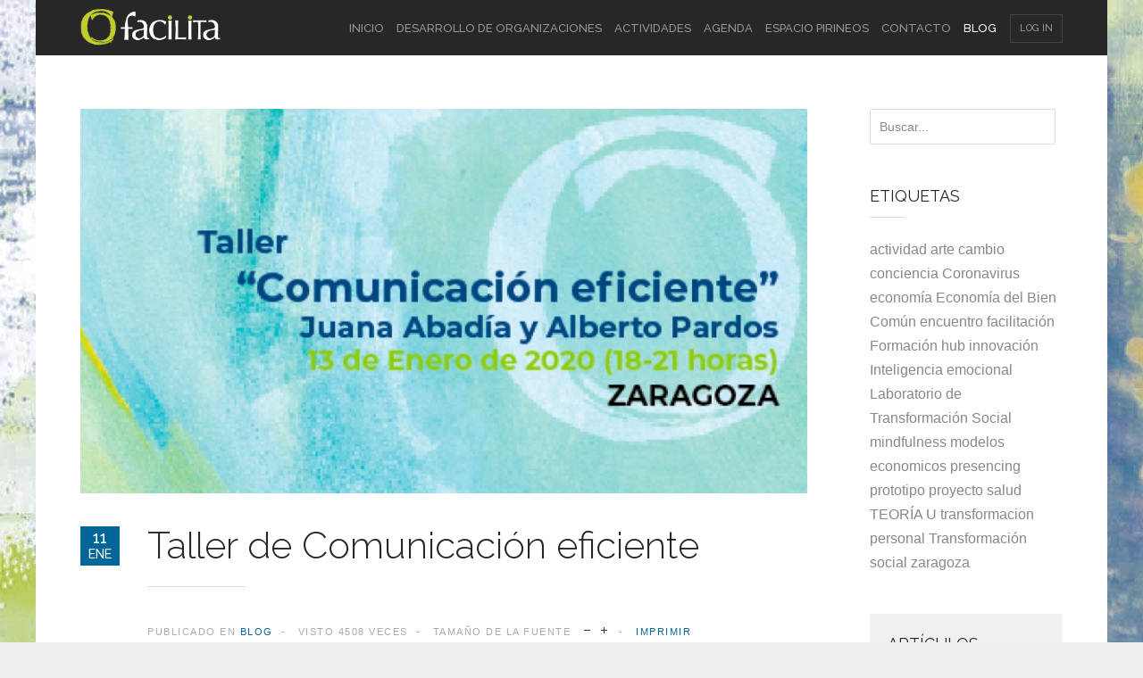

--- FILE ---
content_type: text/html; charset=utf-8
request_url: https://facilita.eu/index.php/blog/item/405-taller-de-comunicacion-eficiente
body_size: 12039
content:
<!DOCTYPE html>
<html prefix="og: http://ogp.me/ns#" lang="es-es">
<head>
<meta name="viewport" content="width=device-width, initial-scale=1, maximum-scale=2.0">
<base href="https://facilita.eu/index.php/blog/item/405-taller-de-comunicacion-eficiente" />
	<meta http-equiv="content-type" content="text/html; charset=utf-8" />
	<meta name="title" content="Taller de Comunicación eficiente" />
	<meta name="author" content="Alberto Pardos" />
	<meta property="og:url" content="https://facilita.eu/index.php/blog/item/405-taller-de-comunicacion-eficiente" />
	<meta property="og:title" content="Taller de Comunicación eficiente" />
	<meta property="og:type" content="article" />
	<meta property="og:image" content="https://facilita.eu/media/k2/items/cache/391d45802a606be64095bd7b66c67316_S.jpg" />
	<meta name="image" content="https://facilita.eu/media/k2/items/cache/391d45802a606be64095bd7b66c67316_S.jpg" />
	<meta property="og:description" content="Información e incripciones en Esta dirección de correo electrónico está siendo protegida contra los robots de spam. Necesita tener JavaScr..." />
	<meta name="description" content="Información e incripciones en Esta dirección de correo electrónico está siendo protegida contra los robots de spam. Necesita tener JavaScr..." />
	<meta name="generator" content="Joomla! - Open Source Content Management" />
	<title>Taller de Comunicación eficiente</title>
	<link href="https://facilita.eu/index.php/component/k2/item/405-taller-de-comunicacion-eficiente?showall=1&amp;Itemid=0" rel="canonical" />
	<link href="https://facilita.eu/images/facilita_favicon.png" rel="shortcut icon" type="image/vnd.microsoft.icon" />
	<link href="https://facilita.eu/index.php/component/search/?Itemid=897&amp;id=405:taller-de-comunicacion-eficiente&amp;format=opensearch" rel="search" title="Buscar Facilita" type="application/opensearchdescription+xml" />
	<link href="/plugins/editors/jckeditor/typography/typography2.php" rel="stylesheet" type="text/css" media="null" attribs="[]" />
	<link href="/media/system/css/modal.css?299cb93e9a4b5d989e977c69a8e75d28" rel="stylesheet" type="text/css" />
	<link href="https://cdnjs.cloudflare.com/ajax/libs/magnific-popup.js/1.1.0/magnific-popup.min.css" rel="stylesheet" type="text/css" />
	<link href="https://cdnjs.cloudflare.com/ajax/libs/simple-line-icons/2.4.1/css/simple-line-icons.min.css" rel="stylesheet" type="text/css" />
	<link href="/templates/gk_msocial/css/k2.css?v=2.8.0" rel="stylesheet" type="text/css" />
	<link href="https://facilita.eu/plugins/editors/dropeditor/dropeditor.css" rel="stylesheet" type="text/css" />
	<link href="https://facilita.eu/media/dropeditor/customstyles.css" rel="stylesheet" type="text/css" />
	<link href="https://facilita.eu/media/dropeditor/titlestyles.css" rel="stylesheet" type="text/css" />
	<link href="//fonts.googleapis.com/css?family=Montserrat|" rel="stylesheet" type="text/css" />
	<link href="https://facilita.eu/templates/gk_msocial/css/normalize.css" rel="stylesheet" type="text/css" />
	<link href="https://facilita.eu/templates/gk_msocial/css/layout.css" rel="stylesheet" type="text/css" />
	<link href="https://facilita.eu/templates/gk_msocial/css/joomla.css" rel="stylesheet" type="text/css" />
	<link href="https://facilita.eu/templates/gk_msocial/css/system/system.css" rel="stylesheet" type="text/css" />
	<link href="https://facilita.eu/templates/gk_msocial/css/template.css" rel="stylesheet" type="text/css" />
	<link href="https://facilita.eu/templates/gk_msocial/css/menu/menu.css" rel="stylesheet" type="text/css" />
	<link href="https://facilita.eu/templates/gk_msocial/css/font-awesome.css" rel="stylesheet" type="text/css" />
	<link href="https://facilita.eu/templates/gk_msocial/css/gk.stuff.css" rel="stylesheet" type="text/css" />
	<link href="https://facilita.eu/templates/gk_msocial/css/jomsocial.css" rel="stylesheet" type="text/css" />
	<link href="https://facilita.eu/templates/gk_msocial/css/style5.css" rel="stylesheet" type="text/css" />
	<link href="https://facilita.eu/templates/gk_msocial/css/typography/typography.style5.css" rel="stylesheet" type="text/css" />
	<link href="//fonts.googleapis.com/css?family=Raleway:300,400,500" rel="stylesheet" type="text/css" />
	<style type="text/css">

						/* K2 - Magnific Popup Overrides */
						.mfp-iframe-holder {padding:10px;}
						.mfp-iframe-holder .mfp-content {max-width:100%;width:100%;height:100%;}
						.mfp-iframe-scaler iframe {background:#fff;padding:10px;box-sizing:border-box;box-shadow:none;}
					ol.ol-circles > li:before { background-color: #333333;}
ol.ol-boxes > li:before { background-color: #333333;}
.childcontent .gkcol { width: 220px; }.bigtitle .header,
h1,h2,h3,h4,h5,h6,
.gkMenu ul li,
#gkUserArea,
#gkSearch, 
.gkTabsWrap ol li,
#gkLogo.text,
#gkFooter,
button, .button, .readon, .button.inverse:active, .button.inverse:focus, .button.inverse:hover, input.button, span.button, button.button, div.button, .readmore a, input[type="submit"], input[type="button"], .gkPriceTable dd a, article header > time,
.gkPriceTable dt,
section > header div p,
.big-btn,
.gkAuthor,
#community-wrap h1, #community-wrap h2, #community-wrap h3, #community-wrap h4, #community-wrap h5, #community-wrap h6,
#community-wrap .cFilter .filters li, #community-wrap .app-box-footer, .box .app-box-footer ,
.gkJSFeed .gkUsername,
.cGuest .hero-area h1 + p,
#gkMenuOverlayContent .gkcol li a,
#community-wrap .cStream-Author,
#community-wrap .cSubmenu li a,
#community-wrap .js-focus-menu a,
#ezblog-menu .blog-navi li .tips,
#ezblog-section,
#ezblog-body .blog-header > time,
#ezblog-body .tab_button li a span,
#eblog-wrapper #section-author .author-info .author-name a,
.blog-login-head { font-family: 'Raleway', Arial, sans-serif; }
body,
html, 
body button, 
body input, 
body select, 
body textarea { font-family: Arial, Helvetica, sans-serif; }
.blank { font-family: Arial, Helvetica, sans-serif; }
.blank { font-family: Arial, Helvetica, sans-serif; }
@media screen and (max-width: 772.5px) {
    	#k2Container .itemsContainer { width: 100%!important; } 
    	.cols-2 .column-1,
    	.cols-2 .column-2,
    	.cols-3 .column-1,
    	.cols-3 .column-2,
    	.cols-3 .column-3,
    	.demo-typo-col2,
    	.demo-typo-col3,
    	.demo-typo-col4 {width: 100%; }
    	}#gkSidebar { width: 26%; }
#gkContent { width: 74%; }
#gkContentWrap { width: 100%; }
.gkPage { max-width: 1200px; }
#menu897 > div,
#menu897 > div > .childcontent-inner { width: 220px; }

	</style>
	<script type="application/json" class="joomla-script-options new">{"csrf.token":"3afb3ae05e495f49e54ae111b5ce4b39","system.paths":{"root":"","base":""},"system.keepalive":{"interval":840000,"uri":"\/index.php\/component\/ajax\/?format=json"}}</script>
	<script src="/media/system/js/mootools-core.js?299cb93e9a4b5d989e977c69a8e75d28" type="text/javascript"></script>
	<script src="/media/system/js/core.js?299cb93e9a4b5d989e977c69a8e75d28" type="text/javascript"></script>
	<script src="/media/system/js/mootools-more.js?299cb93e9a4b5d989e977c69a8e75d28" type="text/javascript"></script>
	<script src="/media/system/js/modal.js?299cb93e9a4b5d989e977c69a8e75d28" type="text/javascript"></script>
	<script src="/media/jui/js/jquery.min.js?299cb93e9a4b5d989e977c69a8e75d28" type="text/javascript"></script>
	<script src="/media/jui/js/jquery-noconflict.js?299cb93e9a4b5d989e977c69a8e75d28" type="text/javascript"></script>
	<script src="/media/jui/js/jquery-migrate.min.js?299cb93e9a4b5d989e977c69a8e75d28" type="text/javascript"></script>
	<script src="https://cdnjs.cloudflare.com/ajax/libs/magnific-popup.js/1.1.0/jquery.magnific-popup.min.js" type="text/javascript"></script>
	<script src="/media/k2/assets/js/k2.frontend.js?v=2.8.0&amp;sitepath=/" type="text/javascript"></script>
	<script src="/media/jui/js/bootstrap.min.js?299cb93e9a4b5d989e977c69a8e75d28" type="text/javascript"></script>
	<script src="https://facilita.eu/templates/gk_msocial/js/gk.scripts.js" type="text/javascript"></script>
	<script src="https://facilita.eu/templates/gk_msocial/js/gk.menu.js" type="text/javascript"></script>
	<script src="https://facilita.eu/templates/gk_msocial/js/fitvids.jquery.js" type="text/javascript"></script>
	<!--[if lt IE 9]><script src="/media/system/js/polyfill.event.js?299cb93e9a4b5d989e977c69a8e75d28" type="text/javascript"></script><![endif]-->
	<script src="/media/system/js/keepalive.js?299cb93e9a4b5d989e977c69a8e75d28" type="text/javascript"></script>
	<script type="text/javascript">

		jQuery(function($) {
			SqueezeBox.initialize({});
			SqueezeBox.assign($('a.modal').get(), {
				parse: 'rel'
			});
		});

		window.jModalClose = function () {
			SqueezeBox.close();
		};
		
		// Add extra modal close functionality for tinyMCE-based editors
		document.onreadystatechange = function () {
			if (document.readyState == 'interactive' && typeof tinyMCE != 'undefined' && tinyMCE)
			{
				if (typeof window.jModalClose_no_tinyMCE === 'undefined')
				{	
					window.jModalClose_no_tinyMCE = typeof(jModalClose) == 'function'  ?  jModalClose  :  false;
					
					jModalClose = function () {
						if (window.jModalClose_no_tinyMCE) window.jModalClose_no_tinyMCE.apply(this, arguments);
						tinyMCE.activeEditor.windowManager.close();
					};
				}
		
				if (typeof window.SqueezeBoxClose_no_tinyMCE === 'undefined')
				{
					if (typeof(SqueezeBox) == 'undefined')  SqueezeBox = {};
					window.SqueezeBoxClose_no_tinyMCE = typeof(SqueezeBox.close) == 'function'  ?  SqueezeBox.close  :  false;
		
					SqueezeBox.close = function () {
						if (window.SqueezeBoxClose_no_tinyMCE)  window.SqueezeBoxClose_no_tinyMCE.apply(this, arguments);
						tinyMCE.activeEditor.windowManager.close();
					};
				}
			}
		};
		
 $GKMenu = { height:true, width:true, duration: 250 };
$GK_TMPL_URL = "https://facilita.eu/templates/gk_msocial";

$GK_URL = "https://facilita.eu/";

	</script>
	<link rel="apple-touch-icon" href="https://facilita.eu/images/facilita_favicon.png">
	<link rel="apple-touch-icon-precomposed" href="https://facilita.eu/images/facilita_favicon.png">

<link rel="stylesheet" href="https://facilita.eu/templates/gk_msocial/css/small.desktop.css" media="(max-width: 1200px)" />
<link rel="stylesheet" href="https://facilita.eu/templates/gk_msocial/css/tablet.css" media="(max-width: 1030px)" />
<link rel="stylesheet" href="https://facilita.eu/templates/gk_msocial/css/small.tablet.css" media="(max-width: 820px)" />
<link rel="stylesheet" href="https://facilita.eu/templates/gk_msocial/css/mobile.css" media="(max-width: 580px)" />

<!--[if IE 9]>
<link rel="stylesheet" href="https://facilita.eu/templates/gk_msocial/css/ie/ie9.css" type="text/css" />
<![endif]-->

<!--[if (gte IE 6)&(lte IE 9)]>
<script type="text/javascript" src="https://facilita.eu/templates/gk_msocial/js/ie9.js"></script>
<![endif]-->

<!--[if IE 8]>
<link rel="stylesheet" href="https://facilita.eu/templates/gk_msocial/css/ie/ie8.css" type="text/css" />
<![endif]-->

<!--[if lte IE 7]>
<link rel="stylesheet" href="https://facilita.eu/templates/gk_msocial/css/ie/ie7.css" type="text/css" />
<![endif]-->

<!--[if (gte IE 6)&(lte IE 8)]>
<script type="text/javascript" src="https://facilita.eu/templates/gk_msocial/js/respond.js"></script>
<script type="text/javascript" src="https://facilita.eu/templates/gk_msocial/js/selectivizr.js"></script>
<script type="text/javascript" src="http://html5shim.googlecode.com/svn/trunk/html5.js"></script>
<![endif]-->

  	<!-- Begin Cookie Consent plugin by Silktide - http://silktide.com/cookieconsent -->
      <!-- cookie conset latest version or not -->
                 <link rel="stylesheet" type="text/css" href="https://s3-eu-west-1.amazonaws.com/assets.cookieconsent.silktide.com/1.0.7/style.min.css"/>           <script type="text/javascript" src="https://s3-eu-west-1.amazonaws.com/assets.cookieconsent.silktide.com/1.0.7/plugin.min.js"></script>
          
      <script type="text/javascript">
      // <![CDATA[
      cc.initialise({
           cookies: {
                social: {},
                analytics: {}
           },
           settings: {
                bannerPosition: "bottom",
                consenttype: "explicit",
                onlyshowbanneronce: false,
                style: "light",
                refreshOnConsent: false,
                useSSL: false,
                tagPosition: "bottom-right"           },
           strings: {
                socialDefaultTitle: 'Social media',
                socialDefaultDescription: 'Facebook, Twitter and other social websites need to know who you are to work properly.',
                analyticsDefaultTitle: 'Analytics',
                analyticsDefaultDescription: 'We anonymously measure your use of this website to improve your experience.',
                advertisingDefaultTitle: 'Advertising',
                advertisingDefaultDescription: 'Adverts will be chosen for you automatically based on your past behaviour and interests.',
                defaultTitle: 'Default cookie title',
                defaultDescription: 'Default cookie description.',
                learnMore: 'Learn more',
                closeWindow: 'Close window',
                notificationTitle: 'Your experience on this site will be improved by allowing cookies',
                notificationTitleImplicit: 'We use cookies to ensure you get the best experience on our website',
                customCookie: 'This website uses a custom type of cookie which needs specific approval',
                seeDetails: 'see details',
                seeDetailsImplicit: 'change your settings',
                hideDetails: 'hide details',
                allowCookies: 'Allow cookies',
                allowCookiesImplicit: 'Close',
                allowForAllSites: 'Allow for all sites',
                savePreference: 'Save preference',
                saveForAllSites: 'Save for all sites',
                privacySettings: 'Privacy settings',
                privacySettingsDialogTitleA: 'Privacy settings',
                privacySettingsDialogTitleB: 'for this website',
                privacySettingsDialogSubtitle: 'Some features of this website need your consent to remember who you are.',
                changeForAllSitesLink: 'Change settings for all websites',
                preferenceUseGlobal: 'Use global setting',
                preferenceConsent: 'I consent',
                preferenceDecline: 'I decline',
                notUsingCookies: 'This website does not use any cookies..',
                allSitesSettingsDialogTitleA: 'Privacy settings',
                allSitesSettingsDialogTitleB: 'for all websites',
                allSitesSettingsDialogSubtitle: 'You may consent to these cookies for all websites that use this plugin.',
                backToSiteSettings: 'Back to website settings',
                preferenceAsk: 'Ask me each time',
                preferenceAlways: 'Always allow',
                preferenceNever: 'Never allow'
 }
      });
      // ]]>
      </script>
      <!-- End Cookie Consent plugin -->
 

<meta name="google-site-verification" content="" />

<script>
  (function(i,s,o,g,r,a,m){i['GoogleAnalyticsObject']=r;i[r]=i[r]||function(){
  (i[r].q=i[r].q||[]).push(arguments)},i[r].l=1*new Date();a=s.createElement(o),
  m=s.getElementsByTagName(o)[0];a.async=1;a.src=g;m.parentNode.insertBefore(a,m)
  })(window,document,'script','//www.google-analytics.com/analytics.js','ga');
  ga('create', 'UA-72485112-1', 'facilita.eu');
  ga('send', 'pageview');
</script>
<!-- Universal Google Analytics Plugin by PB Web Development -->

</head>
<body class=" pattern8" data-tablet-width="1030" data-mobile-width="580" data-smoothscroll="1">
		<div id="gkBg">	
				
		<div id="gkContentWrapper" class="gkPage">
	        	        
	        <div id="gkHeader">
	             <div id="gkTop">
	                 
          <h1 class="gkLogo">
	     <a href="https://facilita.eu/" id="gkLogo">
	        <img src="https://facilita.eu/images/image_facilita/facilita_blanco.png" alt="Facilita" />
	     </a>
     </h1>
     	                 
	                 	                    	                    <div id="gkMobileMenu" class="gkPage"> <i id="mobile-menu-toggler" class="icon-reorder"></i>
	                        <select id="mobileMenu" onChange="window.location.href=this.value;" class="chzn-done">
	                            <option  value="https://facilita.eu/">Inicio</option><option  value="/index.php/toma-de-decisiones">Desarrollo de Organizaciones</option><option  value="/index.php/actividades">Actividades</option><option  value="/index.php/agenda">Agenda</option><option  value="/index.php/espacio-pirineos">Espacio Pirineos</option><option  value="/index.php/contacto">Contacto</option><option selected="selected"  value="/index.php/blog">Blog</option><option  value="/index.php/blog/formacion">&mdash; Formación</option><option  value="/index.php/blog/experiencias">&mdash; Experiencias</option><option  value="/index.php/blog/reflexiones">&mdash; Reflexiones</option>	                        </select>
	                    </div>
	                    	                  
	                 
	                 	                 
	                 	                  <div id="gkUserArea">
	                 		                 	<a href="/index.php/template/users/login-form/" id="gkLogin">Log In</a>
	                 		                 			
	                 		                 		                  </div>
	                  	                  
	                  	                  <div id="gkMainMenu" class="gkMenuClassic">
	                          <nav id="gkExtraMenu" class="gkMenu">
<ul class="gkmenu level0"><li  class="first"><a href="https://facilita.eu/"  class=" first" id="menu794"  >Inicio</a></li><li ><a href="/index.php/toma-de-decisiones"  id="menu899"  >Desarrollo de Organizaciones</a></li><li ><a href="/index.php/actividades"  id="menu898"  >Actividades</a></li><li ><a href="/index.php/agenda"  id="menu926"  >Agenda</a></li><li ><a href="/index.php/espacio-pirineos"  id="menu927"  >Espacio Pirineos</a></li><li ><a href="/index.php/contacto"  id="menu430"  >Contacto</a></li><li  class="last haschild active"><a href="/index.php/blog"  class=" last haschild active" id="menu897"  >Blog</a><div class="childcontent">
<div class="childcontent-inner">
<div class="gkcol gkcol1  first"><ul class="gkmenu level1"><li  class="first"><a href="/index.php/blog/formacion"  class=" first" id="menu902"  >Formación<small>Cursos y Talleres FACILITA</small></a></li><li ><a href="/index.php/blog/experiencias"  id="menu903"  >Experiencias<small>Intervenciones en organizaciones y sesiones de facilitación</small></a></li><li  class="last"><a href="/index.php/blog/reflexiones"  class=" last" id="menu904"  >Reflexiones<small>Artículos de Opinión y Reflexión</small></a></li></ul></div>
</div>
</div></li></ul>
</nav>	                  </div>
	                  	             </div>
	             
	             	        </div>
	        
	        	        
	        	        
	        <div id="gkPageContentWrap">
	            <div id="gkPageContent" class="gkPage">
	                <section id="gkContent">
	                    	                    
	                    	                    
	                    	                    
	                    <div id="gkMainbody">
	                            	                            <article id="k2Container" class="itemView colortitle">                      <div class="itemImageBlock"> <a data-k2-modal="image" class="itemImage" href="/media/k2/items/cache/391d45802a606be64095bd7b66c67316_XL.jpg" title="Clic para vista previa de la imagen"> <img src="/media/k2/items/cache/391d45802a606be64095bd7b66c67316_L.jpg" alt="Taller de Comunicaci&oacute;n eficiente" style="width:782px; height:auto;" /> </a>
                                                  </div>
                    <header>
                                                            <h1> Taller de Comunicación eficiente                                                  </h1>
                                                            <ul>
                                                                                          <li> <span>Publicado en</span> <a href="/index.php/blog">Blog</a> </li>
                                                                                          <li> Visto 4508 veces </li>
                                                                                          <li class="itemResizer"> <span>tamaño de la fuente</span> <a href="#" id="fontDecrease">disminuir el tamaño de la fuente</a> <a href="#" id="fontIncrease">aumentar tamaño de la fuente</a> </li>
                                                                                          <li class="itemPrint"> <a rel="nofollow" href="/index.php/blog/item/405-taller-de-comunicacion-eficiente?tmpl=component&amp;print=1" onclick="window.open(this.href,'printWindow','width=900,height=600,location=no,menubar=no,resizable=yes,scrollbars=yes'); return false;"> Imprimir </a> </li>
                                                                                                                                                                                                                                                <li class="date-hidden"><time datetime="2020-01-11T13:51:14+01:00">Enero 11 2020</time></li>
                                                  </ul>
                                                            <time datetime="2020-01-11T13:51:14+01:00">11<span>Ene</span></time>
                              </header>
                     <div class="itemBody">                                                              <div class="itemFullText"> <p>
	<span style="caret-color: rgb(0, 73, 126); color: rgb(0, 73, 126); font-family: Montserrat; font-size: 20px;">Informaci&oacute;n e incripciones&nbsp;</span><span style="caret-color: rgb(0, 73, 126); color: rgb(0, 73, 126); font-family: Montserrat; font-size: 20px;">en <span id="cloak8261ea5ef7c77db65e16c09571e8b7ac">Esta dirección de correo electrónico está siendo protegida contra los robots de spam. Necesita tener JavaScript habilitado para poder verlo.</span><script type='text/javascript'>
				document.getElementById('cloak8261ea5ef7c77db65e16c09571e8b7ac').innerHTML = '';
				var prefix = '&#109;a' + 'i&#108;' + '&#116;o';
				var path = 'hr' + 'ef' + '=';
				var addy8261ea5ef7c77db65e16c09571e8b7ac = '&#105;nf&#111;' + '&#64;';
				addy8261ea5ef7c77db65e16c09571e8b7ac = addy8261ea5ef7c77db65e16c09571e8b7ac + 'f&#97;c&#105;l&#105;t&#97;' + '&#46;' + '&#101;&#117;';
				var addy_text8261ea5ef7c77db65e16c09571e8b7ac = '&#105;nf&#111;' + '&#64;' + 'f&#97;c&#105;l&#105;t&#97;' + '&#46;' + '&#101;&#117;';document.getElementById('cloak8261ea5ef7c77db65e16c09571e8b7ac').innerHTML += '<a ' + path + '\'' + prefix + ':' + addy8261ea5ef7c77db65e16c09571e8b7ac + '\'>'+addy_text8261ea5ef7c77db65e16c09571e8b7ac+'<\/a>';
		</script> / 667244545</span></p>
<p>
	<span style="caret-color: rgb(0, 73, 126); color: rgb(0, 73, 126); font-family: Montserrat; font-size: 20px;">Pre-inscripci&oacute;n para reserva de plaza&nbsp;</span><a href="https://www.eventbrite.co.uk/e/pre-inscripcion-comunicacion-efectiva-facilitacion-y-liderazgo-consciente-tickets-88262741235" style="caret-color: rgb(0, 73, 126); font-family: Montserrat; font-size: 20px;">AQU&Iacute;</a></p>
<p style="margin-top: 0px; margin-bottom: 0px; font-stretch: normal; font-size: 24px; line-height: normal; font-family: Montserrat; color: rgb(0, 73, 126); min-height: 29px;">
	Con este taller comenzamos el&nbsp;<a href="https://www.facilita.eu/index.php/blog/formacion/item/398-curso-de-facilitacion-de-procesos-de-cambio-y-transformacion-personal-organizacional-y-social"><b>&ldquo;Programa de Facilitaci&oacute;n&nbsp;</b><b>de Procesos y liderazgo consciente 2020&quot;&nbsp;</b></a></p>
<p style="margin-top: 0px; margin-bottom: 0px; font-stretch: normal; font-size: 24px; line-height: normal; font-family: Montserrat; color: rgb(0, 73, 126); min-height: 29px;">
	Puede hacer click en el enlace para conocer el proceso y otros contenidos.</p>
<p style="margin-top: 0px; margin-bottom: 0px; font-stretch: normal; font-size: 24px; line-height: normal; font-family: Montserrat; color: rgb(0, 73, 126); min-height: 29px;">
	&nbsp;</p>
<p style="margin-top: 0px; margin-bottom: 0px; font-stretch: normal; font-size: 24px; line-height: normal; font-family: Montserrat; color: rgb(0, 73, 126); min-height: 29px;">
	<strong>Taller &quot;La comunicaci&oacute;n eficiente&quot;.</strong></p>
<p style="margin-top: 0px; margin-bottom: 0px; font-stretch: normal; font-size: 24px; line-height: normal; font-family: Montserrat; color: rgb(0, 73, 126); min-height: 29px;">
	&nbsp;</p>
<p style="margin-top: 0px; margin-bottom: 0px; font-stretch: normal; font-size: 24px; line-height: normal; font-family: Montserrat; color: rgb(0, 73, 126); min-height: 29px;">
	<span style="font-size: 20px;">La comunicaci&oacute;n es una habilidad transversal requerida en la mayor&iacute;a de las profesiones que tratan con personas (empresarios, comerciales, docentes, sanitarios, psic&oacute;logos, coaches, facilitadores...) y que puede suponer una diferencia significativa en cuanto a la mejorara de nuestros resultados.</span></p>
<p style="margin-top: 0px; margin-bottom: 0px; font-stretch: normal; font-size: 20px; line-height: normal; font-family: Montserrat; color: rgb(0, 73, 126);">
	&nbsp;</p>
<p style="margin-top: 0px; margin-bottom: 0px; font-stretch: normal; font-size: 20px; line-height: normal; font-family: Montserrat; color: rgb(0, 73, 126);">
	<b>Contenidos:</b></p>
<p style="margin-top: 0px; margin-bottom: 0px; font-stretch: normal; font-size: 20px; line-height: normal; font-family: Montserrat; color: rgb(0, 73, 126);">
	Estilos de comunicaci&oacute;n seg&uacute;n la PNL.</p>
<p style="margin-top: 0px; margin-bottom: 0px; font-stretch: normal; font-size: 20px; line-height: normal; font-family: Montserrat; color: rgb(0, 73, 126);">
	Metamodelos.&nbsp;</p>
<p style="margin-top: 0px; margin-bottom: 0px; font-stretch: normal; font-size: 20px; line-height: normal; font-family: Montserrat; color: rgb(0, 73, 126);">
	Rapoort.</p>
<p style="margin-top: 0px; margin-bottom: 0px; font-stretch: normal; font-size: 20px; line-height: normal; font-family: Montserrat; color: rgb(0, 73, 126);">
	Perfiles&nbsp; visual, auditivo y kinest&eacute;sico.</p>
<p style="margin-top: 0px; margin-bottom: 0px; font-stretch: normal; font-size: 20px; line-height: normal; font-family: Montserrat; color: rgb(0, 73, 126);">
	Niveles de consciencia y de comunicaci&oacute;n seg&uacute;n la Teor&iacute;a U.</p>
<p style="margin-top: 0px; margin-bottom: 0px; font-stretch: normal; font-size: 20px; line-height: normal; font-family: Montserrat; color: rgb(0, 73, 126);">
	C&oacute;mo ven el mundo los dem&aacute;s.</p>
<p style="margin-top: 0px; margin-bottom: 0px; font-stretch: normal; font-size: 20px; line-height: normal; font-family: Montserrat; color: rgb(0, 73, 126); min-height: 24px;">
	&nbsp;</p>
<p style="margin-top: 0px; margin-bottom: 0px; font-stretch: normal; font-size: 20px; line-height: normal; font-family: Montserrat; color: rgb(0, 73, 126);">
	<b>Metodolog&iacute;a:</b></p>
<p style="margin-top: 0px; margin-bottom: 0px; font-stretch: normal; font-size: 20px; line-height: normal; font-family: Montserrat; color: rgb(0, 73, 126);">
	Sesi&oacute;n pr&aacute;ctica que equilibra los conocimientos y la ejercitaci&oacute;n de nuevas habilidades de comunicaci&oacute;n.</p>
<p style="margin-top: 0px; margin-bottom: 0px; font-stretch: normal; font-size: 20px; line-height: normal; font-family: Montserrat; color: rgb(0, 73, 126); min-height: 24px;">
	&nbsp;</p>
<p style="margin-top: 0px; margin-bottom: 0px; font-stretch: normal; font-size: 20px; line-height: normal; font-family: Montserrat; color: rgb(0, 73, 126);">
	<b>Profesores:</b></p>
<p style="margin-top: 0px; margin-bottom: 0px; font-stretch: normal; font-size: 20px; line-height: normal; font-family: Montserrat; color: rgb(0, 73, 126);">
	Juana Abad&iacute;a. &nbsp;</p>
<p style="margin-top: 0px; margin-bottom: 0px; font-stretch: normal; font-size: 20px; line-height: normal; font-family: Montserrat; color: rgb(0, 73, 126);">
	Alberto Pardos.</p>
<p style="margin-top: 0px; margin-bottom: 0px; font-stretch: normal; font-size: 20px; line-height: normal; font-family: Montserrat; color: rgb(0, 73, 126);">
	Eva Hern&aacute;ndez.</p>
<p style="margin-top: 0px; margin-bottom: 0px; font-stretch: normal; font-size: 20px; line-height: normal; font-family: Montserrat; color: rgb(0, 73, 126); min-height: 24px;">
	&nbsp;</p>
<p style="margin-top: 0px; margin-bottom: 0px; font-stretch: normal; font-size: 20px; line-height: normal; font-family: Montserrat; color: rgb(0, 73, 126);">
	<b>Fechas:</b></p>
<p style="margin-top: 0px; margin-bottom: 0px; font-stretch: normal; font-size: 20px; line-height: normal; font-family: Montserrat; color: rgb(0, 73, 126);">
	Lunes 13 de enero de 2020 de 18:00 a 21:00 horas en Centro Ocho Sentidos, Calle San Miguel 14, 1&ordm;. 50001 Zaragoza.</p>
<p style="margin-top: 0px; margin-bottom: 0px; text-align: right; font-stretch: normal; font-size: 24px; line-height: normal; font-family: Montserrat; color: rgb(0, 73, 126);">
	&nbsp;</p>
<p style="margin-top: 0px; margin-bottom: 0px; font-stretch: normal; font-size: 20px; line-height: normal; font-family: Montserrat; color: rgb(0, 73, 126);">
	<b>Inversi&oacute;n:</b></p>
<p style="margin-top: 0px; margin-bottom: 0px; font-stretch: normal; font-size: 20px; line-height: normal; font-family: Montserrat; color: rgb(0, 73, 126);">
	Particulares 45&euro;.</p>
<p style="margin-top: 0px; margin-bottom: 0px; font-stretch: normal; font-size: 20px; line-height: normal; font-family: Montserrat; color: rgb(0, 73, 126);">
	Empresas 75&euro;.</p>
<p style="margin-top: 0px; margin-bottom: 0px; font-stretch: normal; font-size: 20px; line-height: normal; font-family: Montserrat; color: rgb(0, 73, 126);">
	Particulares 7 sesiones de 3 horas (315&euro;) con descuento pago al incio: 249&euro;.</p>
<p style="margin-top: 0px; margin-bottom: 0px; font-stretch: normal; font-size: 20px; line-height: normal; font-family: Montserrat; color: rgb(0, 73, 126);">
	Empresas 7 sesiones de 3 horas (525&euro;) con descuento pago al incio: 395&euro;</p>
<p style="margin-top: 0px; margin-bottom: 0px; font-stretch: normal; font-size: 20px; line-height: normal; font-family: Montserrat; color: rgb(0, 73, 126);">
	(las sesiones se grabar&aacute;n, se pueden visualizar cuando se tenga disponibilidad).</p>
<p style="margin-top: 0px; margin-bottom: 0px; font-stretch: normal; font-size: 20px; line-height: normal; font-family: Montserrat; color: rgb(0, 73, 126);">
	Descuentos para grupos (a partir de dos personas) y participantes en otras actividades del Programa de facilitaci&oacute;n: Consultar en <span id="cloak31da6310dfd33e03bd9602508b3b56c5">Esta dirección de correo electrónico está siendo protegida contra los robots de spam. Necesita tener JavaScript habilitado para poder verlo.</span><script type='text/javascript'>
				document.getElementById('cloak31da6310dfd33e03bd9602508b3b56c5').innerHTML = '';
				var prefix = '&#109;a' + 'i&#108;' + '&#116;o';
				var path = 'hr' + 'ef' + '=';
				var addy31da6310dfd33e03bd9602508b3b56c5 = '&#105;nf&#111;' + '&#64;';
				addy31da6310dfd33e03bd9602508b3b56c5 = addy31da6310dfd33e03bd9602508b3b56c5 + 'f&#97;c&#105;l&#105;t&#97;' + '&#46;' + '&#101;&#117;';
				var addy_text31da6310dfd33e03bd9602508b3b56c5 = '&#105;nf&#111;' + '&#64;' + 'f&#97;c&#105;l&#105;t&#97;' + '&#46;' + '&#101;&#117;';document.getElementById('cloak31da6310dfd33e03bd9602508b3b56c5').innerHTML += '<a ' + path + '\'' + prefix + ':' + addy31da6310dfd33e03bd9602508b3b56c5 + '\'>'+addy_text31da6310dfd33e03bd9602508b3b56c5+'<\/a>';
		</script></p>
<p style="margin-top: 0px; margin-bottom: 0px; font-stretch: normal; font-size: 20px; line-height: normal; font-family: Montserrat; color: rgb(0, 73, 126); min-height: 24px;">
	Pre-inscripci&oacute;n para reserva de plaza&nbsp;<a href="https://www.eventbrite.co.uk/e/pre-inscripcion-comunicacion-efectiva-facilitacion-y-liderazgo-consciente-tickets-88262741235">AQU&Iacute;</a></p>
<p style="margin-top: 0px; margin-bottom: 0px; font-stretch: normal; font-size: 20px; line-height: normal; font-family: Montserrat; color: rgb(0, 73, 126);">
	&nbsp;</p>
<p style="margin-top: 0px; margin-bottom: 0px; font-stretch: normal; font-size: 24px; line-height: normal; font-family: Montserrat; color: rgb(0, 73, 126); min-height: 29px;">
	Con este taller comenzamos el <a href="https://www.facilita.eu/index.php/blog/formacion/item/398-curso-de-facilitacion-de-procesos-de-cambio-y-transformacion-personal-organizacional-y-social"><b>&ldquo;Programa de Facilitaci&oacute;n&nbsp;</b><b>de Procesos y liderazgo consciente 2020&quot;&nbsp;</b></a></p>
<p style="margin-top: 0px; margin-bottom: 0px; font-stretch: normal; font-size: 24px; line-height: normal; font-family: Montserrat; color: rgb(0, 73, 126); min-height: 29px;">
	Puede hacer click en el enlace para conocer el proceso y otros contenidos.</p>
<p>
	&nbsp;</p> </div>
                                                                                                                         <div class="itemLinks">
                                                                                                                                                      <div class="itemSocialSharing">
                                                                                <!-- Twitter Button -->
                                        <div class="itemTwitterButton">
                                             <a href="https://twitter.com/share" class="twitter-share-button" data-lang="es-es" data-via="">Tweet</a>
                                             <script>!function(d,s,id){var js,fjs=d.getElementsByTagName(s)[0],p=/^http:/.test(d.location)?'http':'https';if(!d.getElementById(id)){js=d.createElement(s);js.id=id;js.src=p+'://platform.twitter.com/widgets.js';fjs.parentNode.insertBefore(js,fjs);}}(document, 'script', 'twitter-wjs');</script>
                                        </div>
                                        
                                                                                <!-- Facebook Button -->
                                        <div class="itemFacebookButton">
                                             <div id="fb-root"></div>
                                             <script>(function(d,s,id){var js,fjs=d.getElementsByTagName(s)[0];if(d.getElementById(id)) return;js=d.createElement(s);js.id=id;js.src="//connect.facebook.net/es_ES/sdk.js#xfbml=1&version=v2.5";fjs.parentNode.insertBefore(js,fjs);}(document,'script','facebook-jssdk'));</script>
                                             <div class="fb-like" data-width="200" data-layout="button_count" data-action="like" data-show-faces="false" data-share="false"></div>
                                        </div>
                                        
                                                                                <!-- Google +1 Button -->
                                        <div class="itemGooglePlusOneButton">
                                            <div class="g-plusone" data-size="medium"></div>
                                            <script>window.___gcfg={lang:'es-ES'};(function(){var po=document.createElement('script');po.type='text/javascript';po.async=true;po.src='https://apis.google.com/js/platform.js';var s=document.getElementsByTagName('script')[0];s.parentNode.insertBefore(po,s);})();</script>
                                        </div>
                                                                      </div>
                                                  </div>
                                                                                                                                                                                    <div class="itemNavigation"> <span>Más en esta categoría:</span>
                                                            <a class="itemPrevious" href="/index.php/blog/item/409-a-proposito-del-coronavirus-reflexiones-amenazas-y-oportunidades-parte-i">&laquo; A propósito del coronavirus. Reflexiones, amenazas y oportunidades. Parte I</a>
                                                                                          <a class="itemNext" href="/index.php/blog/item/402-taller-desarrollo-personal-y-arte-de-la-facilitacion">22-24 Noviembre. Taller "Desarrollo personal y Arte de la Facilitación" &raquo;</a>
                                                  </div>
                                          </div>
                              <div class="itemComments" id="itemCommentsAnchor"> 
          		                                                                                                    <div class="itemCommentsLoginFirst">Inicia sesión para enviar comentarios</div>
                              </div>
          </article>

<!-- JoomlaWorks "K2" (v2.8.0) | Learn more about K2 at http://getk2.org -->


	                            	                    </div>
	                    
	                    	                </section>
	                
	                	                <aside id="gkSidebar">
	                        <div class="box "><div class="content"><form action="/index.php/blog" method="post">
	<div class="search">
		<input name="searchword" class="mod-search-searchword inputbox" maxlength="200" type="text" size="22" value="Buscar..."  onblur="if (this.value=='') this.value='Buscar...';" onfocus="if (this.value=='Buscar...') this.value='';" />	<input type="hidden" name="task" value="search" />
	<input type="hidden" name="option" value="com_search" />
	<input type="hidden" name="Itemid" value="9999" />
	</div>
</form>
</div></div><div class="box "><h3 class="header">Etiquetas</h3><div class="content">
<div id="k2ModuleBox508" class="k2TagCloudBlock">
						<a href="/index.php/blog/itemlist/tag/actividad" title="5 Artículos etiquetados con actividad"> actividad </a>
								<a href="/index.php/blog/itemlist/tag/arte" title="3 Artículos etiquetados con arte"> arte </a>
								<a href="/index.php/blog/itemlist/tag/cambio" title="1 Artículos etiquetados con cambio"> cambio </a>
								<a href="/index.php/blog/itemlist/tag/conciencia" title="2 Artículos etiquetados con conciencia"> conciencia </a>
								<a href="/index.php/blog/itemlist/tag/Coronavirus" title="1 Artículos etiquetados con Coronavirus"> Coronavirus </a>
								<a href="/index.php/blog/itemlist/tag/economía" title="3 Artículos etiquetados con econom&iacute;a"> economía </a>
								<a href="/index.php/blog/itemlist/tag/Economía%20del%20Bien%20Común" title="2 Artículos etiquetados con Econom&iacute;a del Bien Com&uacute;n"> Economía del Bien Común </a>
								<a href="/index.php/blog/itemlist/tag/encuentro" title="2 Artículos etiquetados con encuentro"> encuentro </a>
								<a href="/index.php/blog/itemlist/tag/facilitación" title="4 Artículos etiquetados con facilitaci&oacute;n"> facilitación </a>
								<a href="/index.php/blog/itemlist/tag/Formación" title="6 Artículos etiquetados con Formaci&oacute;n"> Formación </a>
								<a href="/index.php/blog/itemlist/tag/hub" title="1 Artículos etiquetados con hub"> hub </a>
								<a href="/index.php/blog/itemlist/tag/innovación" title="2 Artículos etiquetados con innovaci&oacute;n"> innovación </a>
								<a href="/index.php/blog/itemlist/tag/Inteligencia%20emocional" title="1 Artículos etiquetados con Inteligencia emocional"> Inteligencia emocional </a>
								<a href="/index.php/blog/itemlist/tag/Laboratorio%20de%20Transformación%20Social" title="2 Artículos etiquetados con Laboratorio de Transformaci&oacute;n Social"> Laboratorio de Transformación Social </a>
								<a href="/index.php/blog/itemlist/tag/mindfulness" title="2 Artículos etiquetados con mindfulness"> mindfulness </a>
								<a href="/index.php/blog/itemlist/tag/modelos%20economicos" title="2 Artículos etiquetados con modelos economicos"> modelos economicos </a>
								<a href="/index.php/blog/itemlist/tag/presencing" title="1 Artículos etiquetados con presencing"> presencing </a>
								<a href="/index.php/blog/itemlist/tag/prototipo" title="1 Artículos etiquetados con prototipo"> prototipo </a>
								<a href="/index.php/blog/itemlist/tag/proyecto" title="1 Artículos etiquetados con proyecto"> proyecto </a>
								<a href="/index.php/blog/itemlist/tag/salud" title="5 Artículos etiquetados con salud"> salud </a>
								<a href="/index.php/blog/itemlist/tag/TEORÍA%20U" title="25 Artículos etiquetados con TEOR&Iacute;A U"> TEORÍA U </a>
								<a href="/index.php/blog/itemlist/tag/transformacion%20personal" title="2 Artículos etiquetados con transformacion personal"> transformacion personal </a>
								<a href="/index.php/blog/itemlist/tag/Transformación%20social" title="6 Artículos etiquetados con Transformaci&oacute;n social"> Transformación social </a>
								<a href="/index.php/blog/itemlist/tag/zaragoza" title="2 Artículos etiquetados con zaragoza"> zaragoza </a>
			</div>
 </div></div><div class="box light"><h3 class="header">Artículos</h3><div class="content"><div id="k2ModuleBox564" class="k2ArchivesBlock light">
  <ul>
        <li>
      <a href="/index.php/blog/itemlist/date/2024/5">
        Mayo 2024       <b> (1)</b>
      </a>
    </li>
        <li>
      <a href="/index.php/blog/itemlist/date/2024/2">
        Febrero 2024       <b> (1)</b>
      </a>
    </li>
        <li>
      <a href="/index.php/blog/itemlist/date/2024/1">
        Enero 2024       <b> (1)</b>
      </a>
    </li>
        <li>
      <a href="/index.php/blog/itemlist/date/2023/10">
        Octubre 2023       <b> (1)</b>
      </a>
    </li>
        <li>
      <a href="/index.php/blog/itemlist/date/2023/9">
        Septiembre 2023       <b> (1)</b>
      </a>
    </li>
        <li>
      <a href="/index.php/blog/itemlist/date/2023/2">
        Febrero 2023       <b> (1)</b>
      </a>
    </li>
        <li>
      <a href="/index.php/blog/itemlist/date/2023/1">
        Enero 2023       <b> (2)</b>
      </a>
    </li>
        <li>
      <a href="/index.php/blog/itemlist/date/2022/12">
        Diciembre 2022       <b> (3)</b>
      </a>
    </li>
        <li>
      <a href="/index.php/blog/itemlist/date/2022/9">
        Septiembre 2022       <b> (2)</b>
      </a>
    </li>
        <li>
      <a href="/index.php/blog/itemlist/date/2022/7">
        Julio 2022       <b> (2)</b>
      </a>
    </li>
        <li>
      <a href="/index.php/blog/itemlist/date/2022/6">
        Junio 2022       <b> (1)</b>
      </a>
    </li>
        <li>
      <a href="/index.php/blog/itemlist/date/2022/5">
        Mayo 2022       <b> (1)</b>
      </a>
    </li>
      </ul>
</div>
</div></div>
	                </aside>
	                	            </div>
	            
	            	            
	            	            
	            	            
	            	        </div>
	        
	        
<footer id="gkFooter">
     <div class="gkPage">
                              <p id="gkCopyrights">
               Template by <a href="https://www.interrogante.net">estudio interrogante</a>.          </p>
               </div>
</footer>
	        
	        		</div>
	</div>
	
	

<div id="gkfb-root"></div>
<script type="text/plain" class="cc-onconsent-social">

//<![CDATA[
   	window.fbAsyncInit = function() {
		FB.init({ appId: '', 
			status: true, 
			cookie: true,
			xfbml: true,
			oauth: true
		});
   		    
	  		  	function updateButton(response) {
	    	var button = document.getElementById('fb-auth');
		
			if(button) {   
			    if (response.authResponse) {
			    // user is already logged in and connected
			    button.onclick = function() {
			        if(jQuery('#login-form').length > 0){
			            jQuery('#modlgn-username').val('Facebook');
			            jQuery('#modlgn-passwd').val('Facebook');
			            jQuery('#login-form').submit();
			        } else if(jQuery('#com-login-form').length > 0) {
			           jQuery('#username').val('Facebook');
			           jQuery('#password').val('Facebook');
			           jQuery('#com-login-form').submit();
			        }
			    }
			} else {
			    //user is not connected to your app or logged out
			    button.onclick = function() {
			        FB.login(function(response) {
			           if (response.authResponse) {
			              if(jQuery('#login-form').length > 0){
			                jQuery('#modlgn-username').val('Facebook');
			                jQuery('#modlgn-passwd').val('Facebook');
			                jQuery('#login-form').submit();
			              } else if(jQuery('#com-login-form').length > 0) {
			                 jQuery('#username').val('Facebook');
			                 jQuery('#password').val('Facebook');
			                 jQuery('#com-login-form').submit();
			              }
			          } else {
			            //user cancelled login or did not grant authorization
			          }
			        }, {scope:'email'});   
			    }
	    	}
	    }
	  }
	  // run once with current status and whenever the status changes
	  FB.getLoginStatus(updateButton);
	  FB.Event.subscribe('auth.statusChange', updateButton);	
	  	};
    //      
    jQuery(window).load(function() {
    	(function(){
    		if(!document.getElementById('fb-root')) {
    			var root = document.createElement('div');
    			root.id = 'fb-root';
    			document.getElementById('gkfb-root').appendChild(root);
    			var e = document.createElement('script');
    			e.src = document.location.protocol + '//connect.facebook.net/sp_ES/all.js';
    			e.async = true;
    			document.getElementById('fb-root').appendChild(e);
    		}  
    	})();
    });
    //]]>
</script>


<!-- +1 button -->

<!-- twitter -->


<!-- Pinterest script --> 
	
<div id="gkPopupLogin">	
	<div class="gkPopupWrap">
		<div id="loginForm">
			<h3>Log In <small> or <a href="https://facilita.eu/index.php?option=com_users&amp;view=registration">Sign Up</a></small></h3>
			
			<div class="clear overflow">
									<form action="https://facilita.eu/index.php/blog/item/405-taller-de-comunicacion-eficiente" method="post" id="login-form" class="form-inline">
		<fieldset class="userdata">
		<p id="form-login-username">
			<label for="modlgn-username">Usuario</label>
			<input id="modlgn-username" type="text" name="username" class="inputbox"  size="18" />
		</p>
		<p id="form-login-password">
			<label for="modlgn-passwd">Contraseña</label>
			<input id="modlgn-passwd" type="password" name="password" class="inputbox" size="18"  />
		</p>
				<p id="form-login-remember">
			<input id="modlgn-remember" type="checkbox" name="remember" class="inputbox" value="yes"/>
			<label for="modlgn-remember">Recuérdeme</label>
		</p>
				<div id="form-login-buttons">
			<input type="submit" name="Submit" class="button" value="Identificarse" />
		</div>
		
		<input type="hidden" name="option" value="com_users" />
		<input type="hidden" name="task" value="user.login" />
		<input type="hidden" name="return" value="aHR0cHM6Ly9mYWNpbGl0YS5ldS9pbmRleC5waHAvYmxvZy9pdGVtLzQwNS10YWxsZXItZGUtY29tdW5pY2FjaW9uLWVmaWNpZW50ZQ==" />
		<input type="hidden" name="3afb3ae05e495f49e54ae111b5ce4b39" value="1" />	</fieldset>
	<p id="form-login-remind"> <a href="/index.php/component/users/?view=reset&amp;Itemid=794"> ¿Recordar contraseña?</a> / <a href="/index.php/component/users/?view=remind&amp;Itemid=794"> ¿Recordar usuario?</a> </p>
	</form>

								
							</div>
		</div>	     
	</div>
</div>
	<div id="gkPopupOverlay"></div>
	
	<script>
	jQuery(document).ready(function(){
   		// Target your .container, .wrapper, .post, etc.
   		jQuery("body").fitVids();
	});
	</script>
</body>
</html>

--- FILE ---
content_type: text/html; charset=utf-8
request_url: https://accounts.google.com/o/oauth2/postmessageRelay?parent=https%3A%2F%2Ffacilita.eu&jsh=m%3B%2F_%2Fscs%2Fabc-static%2F_%2Fjs%2Fk%3Dgapi.lb.en.2kN9-TZiXrM.O%2Fd%3D1%2Frs%3DAHpOoo_B4hu0FeWRuWHfxnZ3V0WubwN7Qw%2Fm%3D__features__
body_size: 161
content:
<!DOCTYPE html><html><head><title></title><meta http-equiv="content-type" content="text/html; charset=utf-8"><meta http-equiv="X-UA-Compatible" content="IE=edge"><meta name="viewport" content="width=device-width, initial-scale=1, minimum-scale=1, maximum-scale=1, user-scalable=0"><script src='https://ssl.gstatic.com/accounts/o/2580342461-postmessagerelay.js' nonce="LY9cFaucrMzJAtX-ThIHtw"></script></head><body><script type="text/javascript" src="https://apis.google.com/js/rpc:shindig_random.js?onload=init" nonce="LY9cFaucrMzJAtX-ThIHtw"></script></body></html>

--- FILE ---
content_type: text/css
request_url: https://facilita.eu/templates/gk_msocial/css/joomla.css
body_size: 29795
content:
/*
#------------------------------------------------------------------------
# (M)Social - August Joomla! template (for Joomla 2.5)
#
# Copyright (C) 2007-2013 Gavick.com. All Rights Reserved.
# License: Copyrighted Commercial Software
# Website: http://www.gavick.com
# Support: support@gavick.com 
*/

select,
textarea,
input[type="text"],
input[type="password"],
input[type="url"],
input[type="email"] {
	-webkit-box-sizing: border-box;
	-moz-box-sizing: border-box;
	-ms-box-sizing: border-box;
	-o-box-sizing: border-box;
	box-sizing: border-box;
	border: 1px solid #ddd;
	-webkit-border-radius: 2px;
	-moz-border-radius: 2px;
	border-radius: 2px;
	font-size: 14px;
	font-weight: 300;
	color: #888;
	height: 40px;
	max-width: 100%!important;
	padding: 0 10px;
}
textarea {
	-webkit-box-sizing: border-box;
	-moz-box-sizing: border-box;
	-ms-box-sizing: border-box;
	-o-box-sizing: border-box;
	box-sizing: border-box;
	height: auto;
	max-width: 100%!important;
	padding: 24px
}
legend {
	color: #272727;
	font-weight: 600;
	text-transform: uppercase
}
select {
	height: inherit;
	padding: 6px
}
html.-moz-select { padding: 3px 5px }
input[type="text"]:focus,
input[type="password"]:focus,
input[type="url"]:focus,
input[type="email"]:focus,
textarea:focus { background: #fffef4; }
button,
.button,
.readon,
.button.inverse:active,
.button.inverse:focus,
.button.inverse:hover,
input.button,
span.button,
button.button,
div.button,
.readmore a,
input[type="submit"],
input[type="button"],
.gkPriceTable dd a {
	background: transparent;
	border: 1px solid #db4a37;
	color: #db4a37!important;
	cursor: pointer;
	display: block;
	float: left;
	font-size: 12px;
	font-weight: 500!important;
	height: 30px;
	line-height: 30px;
	margin: 0 5px 2px 2px;
	padding: 0 25px;
	text-align: center;
	text-transform: uppercase!important;
	-webkit-transition: all .3s ease-out;
	-moz-transition: all .3s ease-out;
	-o-transition: all .3s ease-out;
	transition: all .3s ease-out
}
button:hover,
.button:hover,
.readon:hover,
.readmore a:hover,
.button.inverse,
input.button:hover,
span.button:hover,
button.button:hover,
div.button:hover,
input[type="submit"]:hover,
input[type="button"]:hover,
.gkPriceTable dd a:hover {
	border-color: #272727;
	color: #272727!important;
}
/* Additional button styles */
.border,
.gkPriceTable dd a {
	background: transparent!important;
	border: 1px solid #ddd;
	color: #888!important;
}
.border:hover,
.gkPriceTable dd a:hover,
.gkPremium dd a {
	background: #db4a37!important;
	border-color: #db4a37!important;
	color: #fff!important;
}
.gkPriceTable .gkPremium dd a:hover { border-color: #fff; }
#gkBottom2 .border { border-color: #fff; }
#gkBottom2 .box .border:hover {
	background: #fff!important;
	border-color: #fff!important;
	color: #db4a37!important;
}
/* Other form elements */

input[type=checkbox],
.checkbox,
input[type=radio],
.radio {
	background: transparent!important;
	border: none!important;
	height: auto!important;
	margin-top: 7px!important
}
select[size] {
	font-size: 12px;
	height: auto
}
select[size="1"] {
	height: 29px!important;
	line-height: 24px
}
.invalid {
	background: #fffef4;
	border: 1px solid #e25527!important;
	color: #000
}
label {
	color: #272727;
	font-size: 14px;
	font-weight: 400;
	padding: 0 6px 0 0;
}
label.invalid {
	background: #fff;
	border: none!important;
	color: #e25527!important
}
fieldset.filters > div > * {
	float: left;
	margin-right: 10px
}
fieldset.filters > div > label { margin-top: 6px; }
fieldset.filters > div > select { margin-top: 4px }
section article { 
	margin-top: 20px; 
}
section > header {
	margin: 0 0 32px;
	padding: 0
}
section > header div p {
	font-size: 13px;
	font-weight: 300;
	line-height: 1;
	text-transform: uppercase
}
section img {
	height: auto;
	max-width: 100%;
}
section.category .children,
section.blog .children {
	clear: both;
	margin-top: 32px
}
section.categories-list ul ul { margin-left: 20px; }
section.categories-list ul ul li {
	border: none;
	border-top: 1px solid #eee;
	padding-left: 6px
}
section.categories-list li,
section.category .children li,
section.blog .children li {
	border-top: 1px solid #eee;
	clear: both;
	font-size: 16px;
	line-height: 1.4;
	overflow: hidden;
	padding: 12px 0
}
section.categories-list li > div p,
section.category .children li > div p,
section.blog .children li > div p {
	font-size: 14px;
	margin: .5em 0
}
section.categories-list li > dl,
section.category .children li > dl,
section.blog .children li > dl {
	font-size: 11px;
	margin: 0
}
section.categories-list li > dl > dt,
section.category .children li > dl > dt,
section.blog .children li > dl > dt { float: left }
section.categories-list li > dl > dd,
section.category .children li > dl > dd,
section.blog .children li > dl > dd {
	float: left;
	font-weight: 700;
	margin-left: 5px
}
section.category .children h3,
section.blog .children h3 {
	font-weight: 300;
	font-size: 18px;
	line-height: 24px;
	margin: 20px 0
}
.filters .display-limit select {
	display: inline!important;
	float: none
}
table {
	margin-bottom: 20px;
	width: 100%
}
th { background: #f1f1f1;
color: #272727;
	font-weight: 500;
	padding: 8px;
	text-align: left;
}
th a { color: #272727!important; }
th a:active,
th a:focus,
th a:hover { color: #db4a37!important; }
tbody tr td {
	border-bottom: 1px solid #eee;
	padding: 8px
}
tbody tr td p { margin: .5em 0 }
section.blog .items-row {
	clear: both;
	margin-bottom: 40px;
	overflow: hidden
}
.frontpage .blog-featured {
	margin-top: -100px;
}
.frontpage .blog-featured header ul,
#system-message a.close,
#system-message h4.alert-heading {
	display: none;
}
.frontpage .blog-featured header h2 {
	margin-bottom: 20px;
}
section.blog-featured .items-row {
	margin-top: 40px;
	margin-bottom: 0;
}
.blog-featured article {
	padding: 52px 0;
}
section.blog-featured .items-row:first-child { margin-top: 0; }
section.blog .items-row header h2,
section.blog-featured .items-row header h2 { font-size: 28px; }
section.blog .items-more { margin: 100px 0 32px}
section.blog .items-more h3 {
	font-size: 16px;
    font-weight: 500;
    margin-bottom: 20px;
}
.items-leading > div {
	clear: both!important;
	margin-top: 50px;
}
.items-leading > div:first-child { margin-top: 0; }
/* Article */
article,
article > section { position: relative }
article aside {
	background: #f8f8f8;
	display: block;
	float: left;
	font-size: 13px;
	padding: 15px;
	text-align: center;
	width: 90px
}
article li.itemPrintEmail span {
	display: none
}

article aside.itemAsideInfo > img,
article aside.itemAsideInfo > ul li { margin: 0 0 22px }
article aside.itemAsideInfo p,
article aside.itemAsideInfo li.itemPrintEmail a {
	color: #272727;
	font-weight: 400;
	margin: 0 0 2px
}
article header {
	padding-left: 75px;
	position: relative;
	-moz-box-sizing: border-box;
	-ms-box-sizing: border-box;
	-o-box-sizing: border-box;
	-webkit-box-sizing: border-box;
	box-sizing: border-box;
	width: 100%
}
article header.nodate { padding-left: 0; }
article header > time,
#ezblog-body .blog-header > time,
#ezblog-body .blog-head > time {
	background: #db4a37;
	color: #fff;
	font-size: 18px;
	font-weight: 500;
	line-height: 1.15;
	height: 44px;
	left: 0;
	padding: 3px 0 0;
	position: absolute;
	text-align: center;
	text-transform: uppercase;
	top: 7px;
	width: 44px;
	-moz-box-sizing: border-box;
	-ms-box-sizing: border-box;
	-o-box-sizing: border-box;
	-webkit-box-sizing: border-box;
}
article header > time span,
#ezblog-body .blog-header > time span,
#ezblog-body .blog-head > time span {
	display: block;
	font-size: 14px;
}
article header li.date-hidden {
	display: none;
}
.itemBody,
.itemComments,
.itemBody + .tags {
	padding-left: 75px!important;
	position: relative;
}
.itemBody.nodate { padding-left: 0!important; }
li.print-icon,
li.email-icon { }
li.print-icon a,
li.email-icon a {
	position: relative;
	top: 3px;
}
article header.itemHasImage { position: relative }
article header.itemHasImage h1 {
	background: rgba(0,0,0,0.8);
	bottom: 36px;
	left: 0;
	line-height: 1.1;
	padding: 10px 16px;
	position: absolute;
	width: 65%;
	z-index: 1;
	color: #fff;
}
article header.itemHasImage h1 a { color: #fff!important; }
article header.itemHasImage h1 a:active,
article header.itemHasImage h1 a:focus,
article header.itemHasImage h1 a:hover { color: #db4a37!important; }
.blog article header ul { margin: 0 0 24px; }
article header h1,
article header h2 {
	font-size: 42px;
	font-weight: 300;
	margin: 0 0 39px;
}
article header h1:after,
article header h2:after {
	border-bottom: 1px solid #ddd;
	content: "";
	display: block;
	margin: 16px 0 0;
	width: 110px;
}
article header ul { margin: 0 0 29px; }
article header li {
	color: #aaa;
	float: left;
	font-size: 11px !important;
	font-weight: 300;
	letter-spacing: 1.5px;
	margin: 0 !important;
	text-transform: uppercase
}
article header li:first-child { margin-left: 0; }
article header li:before {
	content: " - ";
	padding: 0 9px;
}
article header li:first-child:before {
	display: none;
}
article.item-page ul.content-links li { background: none }
.img-intro-none { float: none }
.img-intro-none img {
	float: none!important;
	margin: 0 auto
}
.img-fulltext-none,
.img-fulltext-left,
.img-fulltext-right {
	float: none;
	margin: 0 0 40px 0;
	overflow: hidden;
	position: relative
}
.img-fulltext-none > div,
.img-fulltext-left > div,
.img-fulltext-right > div {
	float: none!important;
	width: 100%!important
}
.img-fulltext-none img,
.img-fulltext-left img,
.img-fulltext-right img {
	display: block;
	height: auto!important;
	max-width: 100%!important;
	width: 100%!important
}
p.img_caption {
	display: block;
	color: #999;
	padding: 8px 0 0;
	font-size: 11px;
}
section.blog div.img_caption img.caption {
	display: block;
	float: none!important
}

.item-page ul { list-style-type: none }
.edit fieldset > div {
	clear: both;
	padding: 5px 0
}
.edit fieldset > div label {
	display: block;
	float: left;
	min-width: 120px
}
section.login .login-fields { padding-bottom: 16px }
section.login .login-fields label {
	display: block;
	float: left;
	line-height: 34px;
	min-width: 100px
}
section.login ul {
	font-size: 11px;
	margin-top: 40px
}
.profile dl { margin: 32px 0; }
.profile dt {
	clear: both;
	color: #272727;
	float: left;
	font-size: 14px;
	font-weight: 400;
	min-width: 200px;
}
.contact-image {
	border: 10px solid #fff;
	float: right;
	padding: 0;
}
.contact-form legend {
	color: #999;
	font-size: 13px;
	margin: 0 0 24px;
}
.contact-form .button.validate {
	clear: both;
	margin: 20px 0 0 0;
}
dt.inline,
dd.inline {
	display: inline-block!important;
	float: left!important;
	width: auto!important
}
.contact h3 {
	border-top: 1px solid #e1e1e1;
	margin: 30px 0 12px;
	padding: 24px 0 0;
}
#jform_contact_email_copy { margin-left: 10px }
section.newsfeed > ol { list-style: none }
section.newsfeed > ol > li {
	border-top: 1px solid #eee;
	padding: 24px 0 0
}
section.newsfeed > ol > li > a { font-size: 42px }
section.contentpane iframe {
	-moz-box-sizing: border-box;
	-ms-box-sizing: border-box;
	-o-box-sizing: border-box;
	-webkit-box-sizing: border-box;
	border: 1px solid #eee;
	box-sizing: border-box
}
.tooltip {
	background: #fff;
	border: 1px solid #ccc;
	max-width: 350px;
	min-width: 160px;
	padding: 8px;
	position: absolute!important;
	opacity: 1;
	z-index: 10;
}
 .tooltip-inner strong {
	background: #db4a37;
	color: #fff;
	font-size: 14px;
	font-weight: 700;
	line-height: 20px;
	padding: 5px 15px;
	width: 100%;
    clear: both;
    display: block;
    margin-bottom: 5px;
     
    -webkit-box-sizing: border-box;
    -moz-box-sizing: border-box;
    box-sizing: border-box;
}
.tooltip-inner {
	color: #555;
	font-size: 12px;
	padding: 5px 0
}
.tooltip-inner br {
     display: none;
} 
#system-message p { margin: 0; padding: 12px 0; text-align: center; font-size: 14px}
#system-message { margin: 0; }
#system-message dd ul { list-style: none!important }
#system-message dd {
	-moz-box-sizing: border-box;
	-ms-box-sizing: border-box;
	-o-box-sizing: border-box;
	-webkit-box-sizing: border-box;
	background-color: #fffce1;
	box-sizing: border-box;
	color: #272727;
	font-size: 14px;
	font-weight: 500;
	min-height: 30px;
	padding: 12px 0;
	text-align: center;
}
#system-message dd.error {
	background: #db4a37;
	color: #fff;
}
#system-message dd.notice {
	background: #444;
	color: #fff;
}
.item-page > div.pagination { display: none!important }
.pagination {
	clear: both;
	margin: 60px 0 20px;
}
.pagination ul li,
.pager li {
	background-image: none!important;
	color: #909090;
	cursor: default;
	display: inline-block;
	margin: 0
}
.pagination ul li a,
.pagination ul li span,
.pager li a,
.pager li span {
	
	border: 1px solid #e5e5e5;
	display: block;
	font-size: 13px;
	font-weight: 400;
	height: 32px;
	line-height: 34px;
	margin: 0 7px 0 0;
	min-width: 32px;
	padding: 2px 6px;
	text-align: center
}
.pagination ul li a:hover,
.pagination ul li span:hover { color: #272727 }
.pagination ul li.counter,
.pager li a:hover,
.pager li span:hover {
	float: right;
	font-size: 11px;
	line-height: 38px;
	margin-right: 12px
}
ul.pagenav {
	margin: 0;
	overflow: hidden;
	padding: 0
}
#member-registration dt,
#member-registration dd {
	display: inline-block;
	padding-bottom: 10px
}
#member-registration dt { min-width: 170px }
#member-registration dd { min-width: 200px }
#member-registration dd:after {
	content: '\A';
	white-space: pre
}
#gkMainbody .registration { width: 500px }
.bannergroup:first-line,
.bannergroup_text:first-line {
	font-size: 16px;
	line-height: 3;
	font-weight: 500;
}
div.banneritem {
	border-top: 1px solid #ddd;
	color: #666;
	font-size: 14px;
	padding: 8px 0
}
div.banneritem a {
	font-size: 14px;
	margin-bottom: 3px;
}
div.bannerfooter {
	border-top: 1px solid #ddd;
	color: #db4a37;
	font-size: 12px;
	padding: 5px 5px 0 0;
	text-align: right
}
#gkSocialAPI {
	border-top: 1px solid #eee;
	clear: both;
	margin: 52px 0 0 75px!important;
	padding: 26px 0 0;
}
#gkSocialAPI.nodate {
	margin-left: 0!important;
}
#gkSocialAPI > iframe,
#gkSocialAPI > #___plusone_0 {
	position: relative;
	top: -5px
}
#gkSocialAPI #___plus_0 {
	margin-right: 10px!important;
	position: relative;
	top: -5px;
	vertical-align: top
}
#gkSocialAPI > a { top: -5px; }
#gkSocialAPI .fb_iframe_widget {
     top: -9px;
     margin-left: 10px;
}
#dynamic_recaptcha_1,
#recaptcha_area {
	max-width: 480px;
	min-height: 140px
}
.fb_iframe_widget iframe {
	max-width: 1000px!important; 
	overflow: visible;
}
.fb_iframe_widget_lift {
	max-width: inherit!important;
}
#gkMainbody #dynamic_recaptcha_1,
#gkMainbody #recaptcha_area { margin-bottom: 10px }
.pane-sliders .panel h3 {
	border-bottom: 1px solid #e5e5e5;
	color: #272727;
	font-size: 14px;
	font-weight: 400;
	line-height: 32px;
	margin: 0;
	padding: 8px 0;
	text-transform: uppercase;
}
.pagenavcounter {
	color: #272727;
	font-size: 13px;
	font-weight: 400;
}
#article-index {
	float: right;
	margin: 0 0 30px 72px;
	width: auto
}
#article-index h3 {
	color: #272727;
	font-size: 13px;
	font-weight: 500;
	line-height: 1;
	text-transform: uppercase;
}
#article-index li {
	font-size: 11px;
	font-weight: 300;
	letter-spacing: 1.5px;
	text-transform: uppercase;
}
#article-index li a.active { color: #272727; }
#article-index li:first-child {
	border-top: none;
	margin-top: 10px
}
dl#tabs,
dl.tabs {
	
	margin: 0 0 16px;
	min-height: 30px;
	overflow: hidden;
	padding: 16px 0 0
}
dl#tabs dt.tabs,
dl.tabs dt.tabs {
	border-right: 1px solid #e1e1e1;
	float: left;
	margin-right: 24px;
	padding-right: 12px
}
dl#tabs dt.tabs span h3,
dl.tabs dt.tabs span h3 {
	color: #272727;
	font-size: 14px;
	font-weight: 500;
	
	margin: 0;
	padding: 0;
	text-transform: uppercase
}
dl#tabs dt.tabs span h3 a,
dl.tabs dt.tabs span h3 a {
	float: left;
	height: 30px;
	line-height: 29px;
	margin: 0 8px 0 0;
	padding: 0 8px 0 0
}
dl#tabs dt.tabs h3:hover a,
dl.tabs dt.tabs h3:hover a { cursor: pointer }
dl#tabs dt.tabs.open a,
dl.tabs dt.tabs.open a { color: #272727 }
#searchForm fieldset input[type="radio"],
#searchForm fieldset input[type="checkbox"] { margin-top: 11px!important }
#search-form fieldset.word label,
#search-form fieldset.word input,
#search-form fieldset.word button {
	float: left;
	margin-right: 5px
}
#searchForm label,
#searchForm input,
#finder-search input {
	float: left;
	font-weight: normal;
	margin: 0 12px 0 0;
	text-transform: none
}
fieldset.phrases,
fieldset.only {
	line-height: 36px;
	font-size: 14px
}
#searchForm fieldset.word {
	border: none;
	padding: 0 0 42px
}
#searchForm fieldset.word .button,
#adminForm fieldset.filters .button {
	height: 39px;
	line-height: 39px;
}
#searchForm fieldset legend {
	float: left;
	padding: 0 24px 0 0
}
.searchintro strong {
	color: #272727;
	font-size: 16px;
	font-weight: 400
}
.form-limit {
	float: right;
	margin: 24px 0 0
}
.result-category,
.result-created {
	color: #AFAFAF;
	font-size: 13px;
	padding: 0 0 8px
}
.result-created { margin: 0 0 0 24px }
.result-title {
	clear: both;
	border-bottom: 1px solid #eee;
	padding: 8px 28px;
	position: relative
}
.result-title :before {
	color: #999;
	content: "\f002";
	font-family: FontAwesome;
	font-size: 10px;
	position: absolute;
	top: 13px;
	left: 4px;
}
#advanced-search-toggle {
	display: block;
	font-size: 11px;
	padding: 10px 0;
	text-align: center
}
.advanced-search-tip {
	border-bottom: 1px solid #e1e1e1;
	border-top: 1px solid #e1e1e1;
	font-size: 12px;
	margin: 0 0 24px;
	padding: 12px 0
}
.advanced-search-tip p { margin: 0 }
#finder-filter-select-list label {
	clear: both;
	float: left;
	font-size: 12px;
	line-height: 36px;
	min-width: 140px
}
#finder-filter-select-list li {
	overflow: hidden;
	padding: 0
}
#search-query-explained {
	border-bottom: 1px solid #e1e1e1;
	font-size: 11px;
	padding: 10px 0
}
#search-result-empty h2 { font-size: 18px }
.autocompleter-queried { color: #db4a37!important }
div.search-pages-counter {
	font-size: 12px;
	font-style: italic;
	text-align: center
}
.search-results .highlight {
	background-color: #ffc;
	font-weight: 400;
	padding: 1px 4px
}
.archive article { padding: 32px 0 0 }
.img-intro-left,
.img-intro-right,
.img-intro-center {
	margin-bottom: 16px;
	max-width: 100%!important
}
/* Menu suffix */
.box.menu ul ul { margin-left: 0 }
.box.menu li,
.box .k2ArchivesBlock li {
	margin: 0 0 6px;
	padding: 0;
}

/* Users */

#member-profile dt { float: left; width: 260px;}
#member-profile dd { padding: 2px 0}
#member-profile fieldset { margin: 0 0 32px}
/* Languages */
div.mod-languages > div,
div.mod-languages > form {
	display: inline-block;
	margin: 0 3px
}
div.mod-languages { text-align: center }
div.mod-languages p { margin-bottom: .5em }
.mod-languages ul.lang-inline,
.mod-languages ul.lang-block {
	display: inline-block;
	float: left
}
div.mod-languages > ul.lang-block > li,
div.mod-languages > ul.lang-inline > li {
	line-height: 32px;
	margin: 0 5px
}
.mod-languages ul li.lang-active { font-weight: 700 }
.mod-languages ul li a img {
	-moz-transform: scale(1);
	-moz-transform-style: preserve-3d;
	-moz-transition: 0 .1s ease-out;
	-ms-transform: scale(1);
	-ms-transform-style: preserve-3d;
	-o-transform: scale(1);
	-o-transition: 0 .1s ease-out;
	-webkit-transform: scale(1);
	-webkit-transform-style: preserve-3d;
	-webkit-transition: 0 .1s ease-out;
	transform: scale(1);
	transform-style: preserve-3d;
	transition: transform .1s ease-out
}
.mod-languages ul li a:hover img {
	-moz-transform: scale(1.2);
	-ms-transform: scale(1.2);
	-o-transform: scale(1.2);
	-webkit-transform: scale(1.2);
	-webkit-transition: 0 .6s ease-out;
	transform: scale(1.2);
	transition: transform .6s ease-out
}
.mod-languages ul li.lang-active a img {
	-moz-transform: scale(1.1);
	-ms-transform: scale(1.1);
	-o-transform: scale(1.1);
	-webkit-transform: scale(1.1);
	transform: scale(1.1)
}
legend.hidelabeltxt,
.filters .hidelabeltxt,
.contact .jicons-icons,
#system-message dt { display: none }
fieldset.filters,
.blog .leading,
.content-links,
.pane-sliders { margin-bottom: 50px; }
section article:first-child,
section.blog .items-more ol { margin-top: 0 }
section.categories-list ul ul li:first-child,
section.blog .items-row article header li { border: none }
.filters .display-limit,
ul.pagenav .pagenav-next { float: right }
.img-intro-left,
.img-intro-right,
.img-intro-left > img,
.img-intro-right > img,
section.blog div.img_caption { float: none!important }
/* page links */
div.articleContent div.content-links ul li {
	background: none !important;
	padding-left: 0 !important;
}
/*
 * Joomla! and K2 common parts
 */
 
.itemAsideInfo {
	position: absolute;
	top: 0;
}
.itemBody.containsItemInfo,
.itemOtherElements.containsItemInfo,
.itemListView .itemBlock.containsItemInfo { margin-left: 160px }
.itemAsideInfo img {
	max-width: 86px!important;
	border-radius: 50%;
	-webkit-border-radius: 50%;
	-moz-border-radius: 50%;
	-ms-border-radius: 50%;
	-o-border-radius: 50%;
}
/* edit page */

.item-page.edit fieldset {
	border-bottom: 1px solid #eee;
	margin: 0 0 52px;
	padding: 0 0 52px;
}
.item-page.edit legend {
	font-size: 100% !important;
	font-style: normal !important;
	padding: 0 0 24px;
}
/* Calendar fix */
.calendar .button {
	display: table-cell;
	float: none;
}


/* tags */
#adminForm div.tags {
     margin-top: 0;
}
div.tags {
     margin-top: 10px;
     overflow: hidden;
}
div.tags > span {
	color: #aaa;
	font-size: 11px;
	font-weight: 300;
	text-transform: uppercase;
}
div.tags > span.tags-label {
     float: left;
     margin-right: 30px;
     line-height: 20px;    
}
.item-page .tags {
     padding-bottom: 15px;
     font-size: 14px;
}
div.tags a {
     display: inline-block;
     float: left;
     height: 19px;
     line-height: 19px;
     margin: 0;
     padding: 0 4px 0 4px;
     font-size: 11px;
     text-transform: uppercase;
}
div.tags a:hover,
div.tags a:focus,
div.tags a:active {
     background-position: 0 100%;
}
span.tag-body p {
     display: inline;
}
div.tags.tagcloud a.gk-tooltip span {
    z-index:10;
    font-weight: bold;
    display:none;
    padding: 15px;
    margin-top: -50px;
    margin-left: 60px;
    width: 240px;
    max-width: 240px;
    line-height:16px;
    font-size: 85%;
    font-weight: normal!important;
    transition: all 1s ease-in;
}

div.tags.tagcloud  a.gk-tooltip:hover span {
     border: 1px solid #ccc;
     background: rgba(255, 255, 255, 0.9);
    display:inline;
    position:absolute;
    color:#111;
}
div.tags.tagcloud a.gk-tooltip span img {
     max-width: 80px!important;
     height: auto;
     float: left;
     margin: 0 10px 10px 0;
}
div.tag-category div.btn-group {
     margin-top: 10px;
}
div.tag-category div.btn-group.pull-right {
     float: right;
}
div.tag-category div.btn-group label {
     margin-top: 10px;
}
div.tag-category h3 {
     font-size: 19px;
     margin: 8px 0;
}
div.tag-category h3 {
     font-size: 19px;
     margin: 8px 0;
}
div.tag-category ul.category li {
     border-bottom: 1px solid #ccc;
     padding: 10px;
     font-size: 90%;
}
div.tag-category ul.category li h3 {
     font-size: 14px;
     margin: 0;
}
div.tags.tagcloud a {
     float: left;
     margin-bottom: 6px;
}

/* user edit page */
.item-page.edit .formelm {
     width: 100%;
}
.item-page.edit input {
     float: left;
     height: 30px;
}
#gkMainbody .item-page.edit a {
	color: #333;
}
#gkMainbody .item-page.edit a:hover i {
	color:#fff;
}
.item-page.edit #jform_images_image_intro,
.item-page.edit #jform_images_image_fulltext {
     padding: 4px 6px;
     height: auto;
     line-height: auto;
}
.item-page.edit .formelm .btn  {
     float: left;
     display: inline-block;
}
.item-page.edit #jform_title {
     width: 83%;
}
.gkTypoTable code {
     border: 0;
     margin: 0!important;
     padding: 0!important;
}
.calendar .button {
     -webkit-border-radius: 0;
     -moz-border-radius: 0;
     border-radius: 0;
     border: 0;
}
.tooltip.top .tooltip-arrow {
     display: none;
}
.tooltip-inner {
     background: #fff;
}
.btn.jmodedit > span.icon-edit {
   color: #272727;
   margin: 5px 5px 0 0;
   padding-right: 8px;
   display: block;
   font-family: 'FontAwesome'!important;
   font-style: normal;
   font-weight: normal;
   line-height: 1;
   -webkit-font-smoothing: antialiased;
   -moz-osx-font-smoothing: grayscale;
}
.btn.jmodedit > span.icon-edit:before{
     content: "\f044";
     font-family: 'FontAwesome'!important;
}
 
/* Module edit form */
#modules-form .btn {
	background: #ddd;
	border-radius: 0;
	border: none!important;
	color: #222!important;
	height: 40px!important;
	line-height: 40px!important;
	padding: 0 15px!important;
	-webkit-box-shadow: none;
	-moz-box-shadow: none;
	-ms-box-shadow: none;
	-o-box-shadow: none;
	box-shadow: none;
}
#modules-form .btn:active,
#modules-form .btn:focus,
#modules-form .btn:hover {
	background: #222!important;
	color: #fff!important;
}
#modules-form .btn:active i,
#modules-form .btn:focus i,
#modules-form .btn:hover i {
	color: #fff!important;
}
#modules-form .btn-group {
	padding: 0!important;
}
#modules-form .btn-group .btn {
	margin: 0 20px 0 0!important;
}
#modules-form .radio.btn-group {
	padding-left: 20px!important;
}
#modules-form .radio.btn-group input[type=radio] {
	display: block;
	position: relative;
	top: 4px;
}
#modules-form .control-label label {
	display: block;
	line-height: 20px;
	min-width: 160px;
	padding: 5px 20px 10px 0;
}
#modules-form input[type="text"],
#modules-form input[type="password"],
#modules-form input[type="number"],
#modules-form input[type="email"],
#modules-form .input-append .btn,
#modules-form .chzn-single,
#modules-form .chzn-choices,
#modules-form .chzn-container {
	border-radius: 0;
	height: 40px!important;
	line-height: 40px!important;
}
#modules-form .chzn-container-single .chzn-single div b {
	background-position: 0 10px;
}
#modules-form #jform_content {
	height: 500px!important;
}
#modules-form .input-prepend .add-on {
	display: none;
}
#modules-form .accordion-heading a {
	color: #222;
	font-size: 18px;
	text-decoration: none!important;	
}
#modules-form .accordion-heading .accordion-toggle {
	padding: 15px;	
}	
#modules-form .btn-group {
	padding-left: 20px;
}
#modules-form hr {
	display: none;
}
#modules-form .row-fluid {
	padding: 20px 0;
}
#modules-form label {
	text-transform: none!important;
}
#modules-form .chzn-container-single .chzn-single {
	background: #fff!important;
}

/* Item edit form */
.item-page.edit #jform_articletext {
	clear: both;
}
.item-page.edit #jform_title {
	width: 100%;
}	
.item-page.edit .formelm {
	height: auto!important;
	min-height: 40px;
	overflow: hidden;
}
.item-page.edit fieldset {
	border-bottom: 1px solid #e5e5e5;
	margin: 0 0 52px;
	padding: 0 0 52px;
}
.item-page.edit fieldset > div {
	clear: both;
	padding: 5px 0;
}
.item-page.edit fieldset > div label {
	display: block;
	float: left;
	line-height: 50px;
	min-width: 160px;
}	
.item-page.edit legend {
	font-size: 24px!important;
	font-style: normal !important;
	padding: 0 0 24px;
}
.item-page.edit .control-group {
	clear: both;
	margin: 10px 0;
}
.item-page.edit #jform_articletext {
	height: 500px!important;
}
.item-page.edit .formelm {
	clear: both;
	height: 40px;
	line-height: 40px;
	margin: 0 0 10px 0;
	width: 100%;
}	
.item-page.edit .formelm label {
	display: inline-block;
	line-height: 40px;
	text-transform: none;
}
.item-page.edit *[class^="icon-"] {
	display: none;
}
.item-page.edit i.icon-remove,
.item-page.edit i.icon-calendar {
	background-image: url('../../../media/jui/img/glyphicons-halflings-white.png');
	display: block;
}
.item-page.edit i.icon-remove {
	margin-top: 12px;
}
.item-page.edit .btn {
	color: #fff!important;
	padding: 12px 20px!important;
}
.item-page.edit .media-preview.add-on {
	display: none;
}
.item-page.edit .input-append > .btn {
	height: 40px!important;
	line-height: 40px;
	padding: 0 10px!important;
}
.item-page.edit #jform_metadesc,
.item-page.edit #jform_metakey {
	width: 100%;
}
.item-page.edit .chzn-single,
.item-page.edit .chzn-choices,
.item-page.edit .chzn-container {
	height: 50px!important;
	line-height: 50px!important;
}
.item-page.edit .chzn-container-single .chzn-single div b {
	background-position: 0 14px;
}
.calendar .button {
	display: table-cell!important;
	float: none!important;
}
.item-page.edit .formelm-buttons button {
	margin-right: 10px;
	padding: 10px 20px!important;
}
.item-page.edit .btn {
	background: #ddd;
	border-radius: 0!important;
	border: none!important;
	color: #222!important;
	height: 40px!important;
	line-height: 40px!important;
	padding: 0 15px!important;
	-webkit-box-shadow: none;
	-moz-box-shadow: none;
	-ms-box-shadow: none;
	-o-box-shadow: none;
	box-shadow: none;
}
.item-page.edit .btn:active,
.item-page.edit .btn:focus,
.item-page.edit .btn:hover {
	background: #222!important;
	color: #fff!important;
}
.item-page.edit .btn-group {
	padding: 0!important;
}
.item-page.edit .btn-group .btn {
	margin: 0 20px 0 0!important;
}
.item-page.edit .radio.btn-group {
	padding-left: 20px!important;
}
.item-page.edit .radio.btn-group input[type=radio] {
	display: block;
	position: relative;
	top: -5px;
}
.item-page.edit .control-label label {
	display: block;
	line-height: 20px;
	min-width: 160px;
	padding: 5px 20px 10px 0;
	text-transform: none;
}
.item-page.edit .media-preview + input {
	min-width: 250px;
}
.item-page.edit input[type="text"],
.item-page.edit input[type="password"],
.item-page.edit input[type="number"],
.item-page.edit input[type="email"],
.item-page.edit .input-append .btn,
.item-page.edit .chzn-single,
.item-page.edit .chzn-choices,
.item-page.edit .chzn-container {
	border-radius: 0;
	height: 40px!important;
	line-height: 40px!important;
}
.item-page.edit .chzn-container-single .chzn-single div b {
	background-position: 0 10px;
}
.item-page.edit .chzn-container-single .chzn-single {
	background: #fff!important;
}

#jform_articletext_parent {
   clear: both!important;
}


--- FILE ---
content_type: text/css
request_url: https://facilita.eu/templates/gk_msocial/css/template.css
body_size: 18253
content:
/*
#------------------------------------------------------------------------
# (M)Social - August Joomla! template (for Joomla 2.5)
#
# Copyright (C) 2007-2013 Gavick.com. All Rights Reserved.
# License: Copyrighted Commercial Software
# Website: http://www.gavick.com
# Support: support@gavick.com 
*/

/* Basic elements */

html {
	-webkit-font-smoothing: antialiased;
	min-height: 100%;
}
body {
	background: #eee;
	color: #888;
	font-size: 15px;
	font-weight: 300;
	line-height: 1.7;
	margin: 0;
	min-height: 100%;
	padding: 0;
	word-wrap: break-word;
}
body.solidBg {
	background: #eee;
	background-attachment: scroll;
	background-size: auto;
	background-repeat: repeat;
}
body.pattern1 { background-image: url('../images/patterns/pattern1.jpg'); }
body.pattern2 { background-image: url('../images/patterns/pattern2.png'); }
body.pattern3 { background-image: url('../images/patterns/pattern3.png'); }
body.pattern4 { background-image: url('../images/patterns/pattern4.png'); }
body.pattern5 { background-image: url('../images/patterns/pattern13.jpg'); }
body.pattern6 { background-image: url('../images/patterns/pattern6.png'); }
body.pattern7 { background-image: url('../images/patterns/pattern7.png'); }
body.pattern8 { background-image: url('../images/patterns/pattern8.png'); }
body.pattern9 { background-image: url('../images/patterns/pattern9.png'); }
body.pattern10 { background-image: url('../images/patterns/pattern10.png'); }
body.pattern11 { background-image: url('../images/patterns/pattern11.png'); }
body.pattern12 { background-image: url('../images/patterns/pattern12.png'); }
a,
#gkMainMenu div.childcontent a:active,
#gkMainMenu div.childcontent a:focus,
#gkMainMenu div.childcontent a:hover,
article header h1 a:hover,
article header h2 a:hover {
	color: #db4a37;
	-webkit-transition: color 0.2s linear, background-color 0.2s linear;
	-moz-transition: color 0.2s linear, background-color 0.2s linear;
	-o-transition: color 0.2s linear, background-color 0.2s linear;
	transition: color 0.2s linear, background-color 0.2s linear;
	text-decoration: none;
}
a:active,
a:focus,
a:hover,
#gkMainMenu div.childcontent a,
article header h1 a,
article header h2 a { 
	color: #272727; 
	text-decoration: none;
}
h1,
h2,
h3,
h4,
h5,
h6 {
	color: #272727;
	font-weight: 400;
	line-height: 1.4;
	margin: 0 0 12px 0;
	padding: 0;
}
h1 {
	font-size: 42px;
	font-weight: 300;
	margin: 0 0 12px;
}
h2,
.componentheading {
	font-size: 24px;
	margin: 0 0 12px;
	text-transform: uppercase
}
h3 { font-size: 24px; }
h4 { font-size: 18px;
	text-transform: uppercase
}
h5 {
	font-size: 18px;
	font-weight: 500;
}
h6 {
	font-size: 14px;
	font-weight: 500;
	text-transform: uppercase
}
ul {
	list-style: none;
	margin: 0;
	padding: 0;
}
ul li { line-height: 2.0; }
p { margin: 0.5em 0 1.5em; }
iframe { max-width: 100%!important; }
img { max-width: 100%; }
/* Containers */
#gkBg {
	min-height: 100%;
	padding: 0;
	width: 100%;
}
#gkContent { padding: 0 0 30px 0; }
.frontpage #gkContent { padding: 40px 0 0 0; }
#gkSidebar { font-size: 16px; }
.gkPage {
	-webkit-box-sizing: border-box;
	-moz-box-sizing: border-box;
	-ms-box-sizing: border-box;
	-o-box-sizing: border-box;
	box-sizing: border-box;
	margin: 0 auto!important;
	padding: 0;
}
#gkHeader {
	background: #fff;
	background-size: cover;
	-webkit-box-sizing: border-box;
	-moz-box-sizing: border-box;
	-ms-box-sizing: border-box;
	-o-box-sizing: border-box;
	box-sizing: border-box;
}
#gkPageWrap { margin: 0 auto; }
#gkContent,
#gkPageContent { width: 100%; }
#gkPageContent {
	background: #fff;
	padding: 60px 50px 0 50px;
}
#gkHeaderBottom {
	background: #db4a37;
	padding: 40px 50px 0 50px;
}
/* Logo  */
.gkLogo {
	float: left;
	margin: 0;
}
#gkLogo {
	margin: 0;
	padding: 0;
	text-indent: -999em;
	text-shadow: none;
	width: 157px;
	display: block;
	float: left;
	margin: 10px 0;
	-webkit-transition: background-color .3s linear;
	-moz-transition: background-color .3s linear;
	-ms-transition: background-color .3s linear;
	-o-transition: background-color .3s linear;
	transition: background-color .3s linear;
}
#gkLogo img {
	display: block;
	margin: 0;
}
#gkLogo.cssLogo {
	background: transparent url('../images/logo.png') no-repeat 0 0;
	/* You can specify there logo size and background */
	height: 62px;
	width: 157px;
}
#gkLogo.text {
	color: #fff;
	display: block;
	height: auto;
	margin: 0;
	overflow: hidden;
	padding: 20px 5px 5px 0;
	text-indent: 0;
	width: auto;
}
#gkLogo.text > span {
	display: block;
	font-size: 18px;
	font-weight: 500;
	letter-spacing: 2px;
	line-height: 24px;
	padding: 0;
	text-transform: uppercase;
}
#gkLogo.text > span > span { color: #db4a37; }
#gkLogo.text .gkLogoSlogan {
	color: #eee;
	display: block;
	font-size: 14px;
	font-weight: 500;
	line-height: 20px;
}
/* Top */
#gkTop {
	background: #272727;
	-webkit-box-sizing: border-box;
	-moz-box-sizing: border-box;
	box-sizing: border-box;
	min-height: 62px;
	padding: 0 50px;
	width: 100%;
}
#gkSearch,
#gkUserArea { float: right; }
#gkUserArea {
	border: 1px solid #444;
	font-size: 11px;
	font-weight: 500;
	line-height: 20px;
	margin: 16px 0 0 15px;
	padding: 5px 10px;
	text-transform: uppercase;
}
#gkUserArea a { color: #969696; }
#gkUserArea a:active,
#gkUserArea a:focus,
#gkUserArea a:hover { color: #fff; }
#gkUserArea a + a:before {
	content: "/";
	padding: 0 4px;
}
#gkUserArea a + a:hover:before { color: #969696; }
#gkSearch {
	height: 32px;
	margin: 16px 0 0 10px;
	min-width: 32px;
	position: relative;
	-webkit-transition: all .3s ease-out;
	-moz-transition: all .3s ease-out;
	-ms-transition: all .3s ease-out;
	-o-transition: all .3s ease-out;
	transition: all .3s ease-out;
}
#gkSearch .mod-search-searchword {
	background: #272727;
	border: 1px solid #272727;
	color: #272727;
	display: block;
	height: 32px;
	-webkit-transition: all .3s ease-out;
	-moz-transition: all .3s ease-out;
	-ms-transition: all .3s ease-out;
	-o-transition: all .3s ease-out;
	transition: all .3s ease-out;
	width: 30px;
}
#gkSearch .mod-search-searchword:focus,
#gkSearch .mod-search-searchword:hover,
#gkSearch:hover .mod-search-searchword {
	border-color: #444;
	color: #444;
	width: 180px;
}
#gkSearch:before {
	color: #666;
	content: "\f002";
	display: block;
	float: right;
	font-family: FontAwesome;
	font-size: 14px;
	height: 32px;
	line-height: 30px;
	position: absolute;
	right: 0;
	width: 26px;
}
/* Stylearea */
#gkStyleArea {
	display: block;
	line-height: 10px;
	margin: 16px 0 60px 0!important;
	padding: 0!important;
	text-align: center;
}
#gkFooter + #gkStyleArea { margin-top: -100px!important; }
#gkStyleArea a {
	display: inline-block;
	height: 8px;
	line-height: 1.0;
	margin: 0 0 0 1px;
	text-indent: -9999px;
	-webkit-transform: scale(1.0);
	-moz-transform: scale(1.0);
	-ms-transform: scale(1.0);
	-o-transform: scale(1.0);
	transform: scale(1.0);
	-webkit-transition: -webkit-transform 0.2s ease-out;
	-moz-transition: -moz-transform 0.2s ease-out;
	-o-transition: -o-transform 0.2s ease-out;
	transition: transform 0.2s ease-out;
	width: 8px;
}
#gkStyleArea a:first-child { margin-left: 0; }
#gkStyleArea a:hover {
	-webkit-transform: scale(1.5);
	moz-transform: scale(1.5);
	-ms-transform: scale(1.5);
	-o-transform: scale(1.5);
	transform: scale(1.5);
}
#gkColor1 { background: #db4a37; }
#gkColor2 { background: #72c4b9; }
#gkColor3 { background: #7090c8; }
#gkColor4 { background: #f2b33d; }
#gkColor5 { background: #006699; }
#gkColor6 { background: #5e6281; }
/* Group modules */
#gkBottom1,
#gkBottom2,
#gkBottom3,
#gkBottom4 {
	background: #fff;
	overflow: hidden;
	padding: 0 50px;
}
#gkBottom4 { background: #272727; font-size: 14px; }
#gkBottom4 .box { color: #555; }
#gkBottom4 .box a { color: #888; }
#gkBottom4 .box a:active,
#gkBottom4 .box a:focus,
#gkBottom4 .box a:hover { color: #fff; }
#gkBottom4 .box .header {
	font-size: 14px;
	font-weight: 500;
	line-height: 1.2;
	margin-bottom: 30px;
}
#gkBottom4 .box .header:after { display: none; }
#gkBottom4 .box .header,
#gkBottom4 .box .header small { color: #888!important; }
#gkBottom4 .box .content ul + .header { margin-top: 40px; }
#gkBottom4 .box li { padding: 0; }
#gkBottom4 .box li:before { display: none; }
#gkBottom1 .box,
#gkBottom2 .box,
#gkBottom3 .box { background: #fff; }
#gkBottom1 .box,
#gkBottom2 .box,
#gkBottom3 .box,
#gkBottom4 .box {
	padding-bottom: 70px;
	padding-top: 70px;
}
#gkBottom1.gkSingleModule,
#gkBottom2.gkSingleModule,
#gkBottom3.gkSingleModule,
#gkBottom4.gkSingleModule { padding: 0!important; }
.gkSingleModule .gkCols3,
.gkSingleModule .gkCols4,
.gkSingleModule .gkCols6 { margin: 0!important; }
#gkBottom1.gkSingleModule > div,
#gkBottom2.gkSingleModule > div,
#gkBottom3.gkSingleModule > div,
#gkBottom4.gkSingleModule > div { width: auto!important; }
#gkBottom1.gkSingleModule .box,
#gkBottom2.gkSingleModule .box,
#gkBottom3.gkSingleModule .box,
#gkBottom4.gkSingleModule .box {
	min-width: 100%;
	padding: 70px 50px!important;
	width: auto!important;
}
/* standard breadcrumb */
#gkBreadcrumb {
	background: #333;
	overflow: hidden;
	padding: 10px 50px;
}
#gkBreadcrumb .breadcrumbs { float: left; }
.breadcrumbs li.separator {
	color: #ccc;
	font-size: 13px;
	font-weight: 300;
	padding: 0 10px!important;
}
.breadcrumbs > ul > li {
	color: #fff;
	float: left;
	font-size: 13px;
	font-weight: 300;
}
.breadcrumbs > ul > li a { color: #fff }
.breadcrumbs > ul > li a:hover { color: #db4a37; }
#gkTools {
	float: right;
	margin: 4px 0 0 10px;
}
/* footer */
#gkFooter {
	background: #272727;
	border-top: 1px solid #404040;
	-webkit-box-sizing: border-box;
	-moz-box-sizing: border-box;
	-ms-box-sizing: border-box;
	-o-box-sizing: border-box;
	box-sizing: border-box;
	color: #888;
	font-size: 10px;
	font-weight: 500;
	line-height: 62px;
	margin-bottom: 160px;
	padding: 0 50px;
	text-transform: uppercase;
}
#gkFooter > div > div { padding: 0; }
#gkFooterNav { font-size: 11px;float: left; }
#gkFooterNav li {
	border: none;
	float: left;
	line-height: 62px;
	margin: 0 0 0 7px!important;
	padding: 0;
	position: relative;
}
#gkFooterNav li:before {
	background: #ddd;
	border-right: 1px solid #3f3f3f;
	content: "";
	display: block;
	height: 1px;
	left: -4px;
	position: absolute;
	top: 49%;
	width: 1px;
}
#gkFooterNav li:first-child { margin-left: 0!important; }
#gkFooterNav li:first-child:before { display: none; }
#gkFooter a { color: #ddd; }
#gkFooter li:hover,
#gkFooter a:hover { color: #db4a37; }
#gkCopyrights {
	float: right;
	margin: 0;
	padding: 0;
}
#gkCopyrights, #gkCopyrights a {
  color:#272727 !important;
}

/* Other footer elements */
#gkFrameworkLogo {
	clear: both;
	display: block;
	width: 90px;
	height: 36px;
	background: url('../images/gavern-logo.png') no-repeat 0 0;
	text-indent: -9999em;
	margin: 12px auto 0 auto;
	padding: 40px 0 50px 0;
	opacity: 0.4;
}
/* Suffixes */
.box {
	-webkit-box-sizing: border-box;
	-moz-box-sizing: border-box;
	-ms-box-sizing: border-box;
	-o-box-sizing: border-box;
	box-sizing: border-box;
	margin: 0 0 44px;
	padding: 0;
	width: 100%;
}
.box:last-child { margin-bottom: 0!important; }
.box p { margin: 0; }
div.content { clear: both; }
.box li {
	padding: 5px 0 0 12px;
	position: relative;
}
.box .custom li:before {
	content: "\f0da";
	font-family: FontAwesome;
	font-size: 11px;
	left: 0;
	padding: 0;
	position: absolute;
	top: 11px;
}
#gkSidebar .box .custom li:before { top: 9px; }
.box li a {
	line-height: 1.4;
	text-decoration: none;
}
.box a { text-decoration: none; }
.box ul {
	margin: 0;
	padding: 0;
}
.box ul ul { margin-left: 20px; }
/* default suffix */
.box .header {
	color: #272727;
	font-size: 18px;
	letter-spacing: 0;
	line-height: 1.5;
	margin: 0 0 22px;
	text-transform: uppercase;
}
.box .header:after {
	border-bottom: 1px solid #ddd;
	content: '';
	display: block;
	margin: 10px 0 0;
	width: 40px
}
/* clear suffix */
.box.clear {
	margin: 0!important;
	padding: 0!important;
}
.clear div.content { clear: both; }
/* nomargin suffix */
.box.nomargin {
	margin-left: 0!important;
	margin-right: 0!important;
}
/* advertisement suffix */
.box.advertisement .header {
	background: transparent;
	border-bottom: 1px solid #e1e1e1;
	color: #aaa!important;
	font-family: Arial, Verdana, sans-serif!important;
	font-size: 11px!important;
	font-weight: 300;
	line-height: 16px;
	margin: 0 0 12px 0;
	min-height: 21px;
	padding: 0;
	text-align: right;
}
.box.advertisement .header:after {
	display: none;
}
/* suffix light */
.box.light {
	background: #f0f0f0;
	padding: 20px!important;
}
/* suffix _text */
.box_text > div { background: #fff; }
/* suffix dark */
.box.dark {
	background: #272727!important;
	padding: 20px!important;
}
.box.dark .header { background: transparent!important; }
.box.dark h1,
.box.dark h2,
.box.dark h3,
.box.dark h4,
.box.dark h5,
.box.dark h6 { color: #ddd; }
.box.dark a { color: #ddd!important; }
.box.dark a:active,
.box.dark a:focus,
.box.dark a:hover { color: #db4a37!important; }
/* suffix color */
.box.color,
#gkHeaderBottom .box {
	background: #db4a37!important;
	color: #ffb1ae;
	padding: 20px!important;
}
.box.color .header small,
#gkHeaderBottom .box .header small { color: #fff; }
.box.color h1,
.box.color h2,
.box.color h3,
#gkHeaderBottom .box h1,
#gkHeaderBottom .box h2,
#gkHeaderBottom .box h3 { color: #fff; }
.box.color a,
#gkHeaderBottom .box a { color: #fff!important; }
.box.color a:active,
.box.color a:focus,
.box.color a:hover,
#gkHeaderBottom .box a:active,
#gkHeaderBottom .box a:focus,
#gkHeaderBottom .box a:hover { color: #ffb1ae!important; }
.box.color i[class^="icon-"],
#gkHeaderBottom .box i[class^="icon-"] { color: #fff; }
.box.color .header:after {
	border-bottom-color: #fff; 
}
/* suffix colortitle */
.box.colortitle .header { color: #db4a37; }
/* Suffix nomargin */
.box.nomargin {
	margin: 0!important;
	padding: 0!important;
}
/* Suffix bigtitle */
.box.bigtitle .header,
#gkBottom4 .box.bigtitle .header {
	font-size: 64px;
	font-weight: 500;
	line-height: 1.0;
	margin: 0 0 72px 0;
	text-transform: uppercase;
}
.box.bigtitle .header small {
	clear: both;
	display: block;
	font-size: 64px;
	font-weight: 300;
	line-height: 1.0;
}
.box.bigtitle .header:after {
	position: relative;
	top: 15px;
	width: 100px;
}
/* Suffix mediumtitle */
.box.mediumtitle .header,
#gkBottom4 .box.mediumtitle .header {
	font-size: 28px;
	font-weight: 400;
	line-height: 1.1;
	margin: 0 0 48px 0;
	text-transform: uppercase;
}
.box.mediumtitle .header small {
	clear: both;
	display: block;
	font-size: 18px!important;
	font-weight: 300;
	line-height: 1.1;
}
.box.mediumtitle .header:after {
	position: relative;
	top: 15px;
	width: 140px;
}
/* Suffix mediumtitle2 */
.box.mediumtitle2 .header,
#gkBottom4 .box.mediumtitle2 .header {
	font-size: 28px;
	font-weight: 400;
	line-height: 1.1;
	margin: 0 0 48px 0;
	text-transform: uppercase;
}
.box.mediumtitle2 .header small {
	clear: both;
	display: block;
	font-size: 28px!important;
	line-height: 1.1;
}
.box.mediumtitle2 .header:after {
	display: none;
}
/* Suffix centered */
.box.centered .header { text-align: center; }
.box.centered .header:after { display: none!important; }
/* Suffix whitetitle */
#gkBottom4 .box.whitetitle .header {
	color: #fff!important;
	font-size: 18px;
	line-height: 1.2;
	margin-bottom: 36px;
}
#gkBottom4 .box.whitetitle .header small {
	clear: both;
	display: block;
	font-size: 14px;
}
/* Suffixes separator-top & separator-bottom */
.box.separator-top { border-top: 1px solid #ddd; }
.box.separator-bottom { border-bottom: 1px solid #ddd; }
/* Suffix greybg */
.box.greybg { background: #f5f5f5!important; }
/* tablet/mobile suffixes */
.onlytablet { display: none; }
.onlymobile { display: none; }
/* Login form */
#gkFBLogin {
	float: left;
	width: 45%;
}
#gkFBLogin p {
	line-height: 18px;
	margin: 14px 0 20px;
}
#gkFBLogin + #login-form,
#gkFBLogin + #com-login-form {
	float: left;
	width: 45%;
	margin-left: 4%;
	padding-left: 30px;
	border-left: 1px solid #e7e7e7;
}
#form-login-remember { margin: 10px 0 30px !important; }
#form-login-remember label {
	font-size: 13px;
	font-weight: 400;
	text-transform: inherit;
}
#login-form fieldset p { margin: 0.5em 0; }
#login-form input[type="text"],
#login-form input[type="password"] {
	margin: 6px 0 0;
	width: 99%;
}
label#jform_spacer-lbl {
	font-size: 11px;
	font-weight: normal;
	color: #666;
}
#form-login-buttons { float: left; }
/* Login with Facebook button */
span#fb-auth {
	background-color: #2F4989;
	color: #fff;
	cursor: pointer;
	display: block;
	float: left;
	font-size: 13px;
	height: 31px;
	line-height: 31px;
	margin: 0 0 0 6px;
	padding: 0 14px 0 38px;
	position: relative;
	text-decoration: none;
	text-transform: uppercase;
	-webkit-transition: background-color 0.2s ease-out;
	-moz-transition: background-color 0.2s ease-out;
	-o-transition: background-color 0.2s ease-out;
	transition: background-color 0.2s ease-out;
	width: 172px;
}
span#fb-auth:before {
	color: #fff;
	content: "\f09a";
	font-family: FontAwesome;
	font-size: 18px;
	position: absolute;
	top: 2px;
	left: 18px;
	width: 24px;
}
#form-login-remind {
	border-top: 1px solid #e1e1e1;
	font-size: 14px;
	margin: 42px 0 0;
	padding: 16px 0 0
}
#form-login-remind a { margin: 0 4px }
/* mobile menu fix */
body[data-mobile="true"] #gkMobileMenu select { font-size: 50px; }
/* Popup Login */
#gkPopupOverlay,
#gkPopupLogin {
	color: #777;
	display: none;
	overflow: hidden;
	position: fixed;
	z-index: 1000002;
	left: 50%;
	top: 100px;
	background: #fff;
}
#gkPopupLogin {
	margin-left: -220px;
	position: absolute;
	width: 426px;
}
.gkPopupWrap {
	padding: 40px;
	overflow: hidden;
}
.gkPopupWrap h3 {
	font-size: 36px;
	font-weight: 400;
	line-height: 42px;
	margin: 0 0 32px;
}
.gkPopupWrap h3 small { font-size: 40% !important; }
.gkPopupWrap h3 a { color: #db4a37; }
.gkPopupWrap h3 a:hover { color: #272727; }
.gkPopupWrap h3:after {
	border-bottom: 1px solid #ddd;
	content: '';
	display: block;
	margin-top: 5px;
	width: 80px;
}
.gkPopupWrap ul.menu {
	margin: 0;
}
.gkPopupWrap .logout-button { 
	margin-top: 20px; 
}
#gkPopupOverlay {
	background: #000;
	width: 100%;
	height: 100%;
	z-index: 1000001;
	top: 0;
	left: 0;
	-ms-filter: "progid:DXImageTransform.Microsoft.Alpha(Opacity=45)";
	filter: alpha(opacity=45);
	opacity: 0.45;
	margin-left: 0;
}
.gkUserdata {
	float: left;
	width: 50%;
}
.gkUsermenu {
	float: right;
	width: 40%;
}


--- FILE ---
content_type: text/css
request_url: https://facilita.eu/templates/gk_msocial/css/style5.css
body_size: 7604
content:
/*
#------------------------------------------------------------------------
# (M)Social - August Joomla! template (for Joomla 2.5)
#
# Copyright (C) 2007-2013 Gavick.com. All Rights Reserved.
# License: Copyrighted Commercial Software
# Website: http://www.gavick.com
# Support: support@gavick.com 
*/
 
/* Style 5 */

/* template.css */

a,
#gkMainMenu div.childcontent a:active,
#gkMainMenu div.childcontent a:focus,
#gkMainMenu div.childcontent a:hover,
article header h1 a:hover,
article header h2 a:hover {
	color: #006699;
}
#gkHeaderBottom {
	background: #006699;
}
#gkLogo.cssLogo {
	background: transparent url('../images/style1/logo.png') no-repeat 0 0;
}
#gkLogo.text > span > span { color: #006699; }
.breadcrumbs > ul > li a:hover { color: #006699; }
#gkFooter li:hover,
#gkFooter a:hover { color: #ccff33; }
.box.dark a:active,
.box.dark a:focus,
.box.dark a:hover { color: #ccff33!important; }
.box.color,
#gkHeaderBottom .box {
	background: #006699!important;
	color: #99ccff;
}
.box.color a:active,
.box.color a:focus,
.box.color a:hover,
#gkHeaderBottom .box a:active,
#gkHeaderBottom .box a:focus,
#gkHeaderBottom .box a:hover { color: #99ccff!important; }
.box.colortitle .header { color: #006699; }
.gkPopupWrap h3 a { color: #006699; }

/* joomla.css */

button,
.button,
.readon,
.button.inverse:active,
.button.inverse:focus,
.button.inverse:hover,
input.button,
span.button,
button.button,
div.button,
.readmore a,
input[type="submit"],
input[type="button"] {
	border: 1px solid #006699;
	color: #006699!important;
}
.border:hover,
.gkPriceTable dd a:hover,
.gkPremium dd a {
	background: #006699!important;
	border-color: #006699!important;
}
#gkBottom2 .box .border:hover {
	color: #006699!important;
}
th a:active,
th a:focus,
th a:hover { color: #006699!important; }
article header > time {
	background: #006699;
}
article header.itemHasImage h1 a:active,
article header.itemHasImage h1 a:focus,
article header.itemHasImage h1 a:hover { color: #006699!important; }
.tooltip-inner strong {
	background: #006699;
}
div.bannerfooter {
	color: #006699;
}
.autocompleter-queried { color: #006699!important }

/* gk_stuff.css */

.nspPagination li:hover,
.nspPagination li.active { 
	background-color: #006699;
}
.nspNext:hover:after,
.nspPrev:hover:after { 
	color: #006699;
}
.box.dark a.readon:active,
.box.dark a.readon:focus,
.box.dark a.readon:hover {
	border-color: #006699;
	color: #006699;
}
.box.color a.readon {
	border-color: #99ccff!important;
}
.box.color .nspPagination li:hover,
.box.color .nspPagination li.active { 
	background-color: #99ccff;
}
.box.color .nspNext:after,
.box.color .nspPrev:after { 
	color: #99ccff;
}
.gkTabsWrap ol li.active,
.gkTabsWrap ol li.active:hover {
	 border-bottom: 1px solid #006699;
	 color: #006699;
}
.gkTabsWrap ol li:hover { 
	color: #006699; 
}
.gkJSFeed .gkReadon {
	color: #006699;
}
.gkJSFeedType-photo > h3 a:active,
.gkJSFeedType-photo > h3 a:focus,
.gkJSFeedType-photo > h3 a:hover {
	color: #006699;
}
.js-mod-photos .app-box-footer a {
	color: #006699!important;
}
.big-btn {
	border: 1px solid #006699;
	color: #006699;
}
.color .big-btn:active,
.color .big-btn:focus,
.color .big-btn:hover {
	border-color: #99ccff;
	color: #99ccff;
} 
.gkAuthor > span > a:active,
.gkAuthor > span > a:focus,
.gkAuthor > span > a:hover {
	color: #006699;
}
.gkIcon.gkColor1 { background: #006699; }
.gkPhoto > h3 > a:active,
.gkPhoto > h3 > a:focus,
.gkPhoto > h3 > a:hover,
.gkPhoto > h4 > a:active,
.gkPhoto > h4 > a:focus,
.gkPhoto > h4 > a:hover,
.gkPhoto > .gkTextBlack > a:active,
.gkPhoto > .gkTextBlack > a:focus,
.gkPhoto > .gkTextBlack > a:hover {
	color: #006699;
}
.gkText {
	background: #006699;
}
.gkText.gkColor1 { background: #006699; }
.gkText.gkColor4 h1 a:hover,
.gkText.gkColor4 h2 a:hover,
.gkText.gkColor4 h3 a:hover {
	color: #006699;
}
.gkNspPM-GridTitleOverlay > figcaption a:active,
.gkNspPM-GridTitleOverlay > figcaption a:focus,
.gkNspPM-GridTitleOverlay > figcaption a:hover {
  color: #006699!important;  
}
/* menu.css */

#gkMenuOverlayClose {
	color: #006699;
}
#gkMenuOverlayContent .gkcol li a:active,
#gkMenuOverlayContent .gkcol li a:focus,
#gkMenuOverlayContent .gkcol li a:hover {
	color: #006699;
}

/* k2.css */

.k2FeedIcon a:before,
a.k2FeedIcon:before {
	color: #006699;
}
.activeCategory a { color: #006699 }
.itemComments {
	min-height: 54px;
}
.itemComments .icon-comments {
	background: #006699;
}
h1 > sup,
h2 > sup {
	background: #006699;
}
.itemBody > div > ul li:before {
	color: #006699;
}
span#formLog {
	background: #006699;
}
.k2CalendarBlock table.calendar tr td.calendarDateLinked a:hover {
	background: #006699;
}
.k2CalendarBlock table.calendar tr td.calendarToday {
	background: #006699;
}
table.calendar tr td.calendarTodayLinked a {
	color: #006699;
}
.k2CalendarBlock table.calendar tr td.calendarTodayLinked a:hover {
	background: #006699;
}
.calendarNavLink { color: #006699; }
.k2TagCloudBlock a:hover { color: #006699; }

/* jomsocial.css */
body .joms-focus__actions--desktop > a,
body .joms-focus__actions--reposition input[type="button"] {
	background: #006699!important;
}
body .joms-focus__actions--desktop > a:active,
body .joms-focus__actions--desktop > a:focus,
body .joms-focus__actions--desktop > a:hover,
body .joms-focus__actions--reposition input[type="button"]:active,
body .joms-focus__actions--reposition input[type="button"]:focus,
body .joms-focus__actions--reposition input[type="button"]:hover {
	color: #006699!important;
}
body .joms-focus__link a.liked {
	color: #006699!important;
}
body .joms-focus__link a.liked svg {
	fill: #006699!important;
}
.joms-button--primary, 
.joms-button--add, 
.joms-button--login, 
.joms-button__reject, 
.joms-postbox-tab .joms-postbox-save, 
.joms-postbox-tab .joms-postbox-done, 
.joms-focus__button--add, 
.joms-button__next, 
.joms-button--secondary,
.joms-button--signup, 
.joms-focus__button--message, 
.joms-button--neutral, 
.joms-button--privacy, 
.joms-button--more, 
.joms-button--comment, 
.joms-button__approve, 
.joms-postbox-tab .joms-postbox-cancel, 
.joms-focus__button--options, 
.joms-button--important {
	border: 1px solid #006699;
	color: #006699!important;
}
.joms-popup__ddcontent a:hover {
	background: #006699;
}
.joms-subnav--desktop > ul > li > a {
	color: #006699;
}
.picker--focused .picker__day--highlighted, 
.picker__day--highlighted:hover {
	background: #006699
}
.picker__day--today:before {
	border-top-color: #006699!important;
}
.joms-progressbar__progress {
	background: #006699;
}
.joms-toolbar--desktop > ul > li:hover,
.joms-toolbar--desktop > ul > li.active {
	background: #006699;
}
.joms-postbox-photo-progressbar .joms-postbox-photo-progress {
	background: #006699!important;
}
.joms-landing__signup > .joms-button--signup:hover {
	border: 1px solid #006699!important;
	color: #006699!important;
}
.joms-landing__action .joms-form > a:active,
.joms-landing__action .joms-form > a:focus,
.joms-landing__action .joms-form > a:hover {
	color: #006699;
}
.joms-menu a:hover,
.joms-menu--user a:hover {
	background: #006699;
}

/* EasyBlog */
#ezblog-menu .blog-navi li.toolbar-item > form button.submit-search {
	background-color: #006699;
}
#ezblog-label.forArchive > a:hover,
#ezblog-head .component-links a span:hover,
#ezblog-head .component-links a.link-email span:before,
#ezblog-head .component-links a.link-rss span:before {
	color: #006699;
}
#ezblog-body .blog-meta-bottom > time,
#ezblog-body .blog-brief > .in > time,
#ezblog-body .blog-header > time, #ezblog-body .blog-head > time {
	background: #006699;
}

/* JS v.4.1 improvements */
.innerpgbar {
	background: #006699;
}
.joms-popup--privacy a:hover {
	background-color: #006699;
}



--- FILE ---
content_type: text/css
request_url: https://facilita.eu/templates/gk_msocial/css/typography/typography.style5.css
body_size: 8460
content:
/*
#------------------------------------------------------------------------
# (M)Social - August Joomla! template (for Joomla 2.5)
#
# Copyright (C) 2007-2013 Gavick.com. All Rights Reserved.
# License: Copyrighted Commercial Software
# Website: http://www.gavick.com
# Support: support@gavick.com 
*/



b,
strong { font-weight: 600 }
.k2box > ul,
.k2box > ul ul {
	list-style-type: disc;
	padding-left: 20px
}
.k2box > ol,
.k2box > ol ol {
	list-style-type: decimal;
	padding-left: 20px
}
.k2box > ul li,
.k2box > ul ul li,
.k2box > ol li,
.k2box > ol ol li {
	list-style-position: outside;
	padding-left: 0
}
p.gkInfo1,
p.gkTips1,
p.gkWarning1 {
	
	padding: 12px 12px 12px 66px;
	position: relative;
}
.gkHighlight1,
.gkHighlight2 {
	cursor: default;
	padding: 1px 5px;
	text-shadow: none
}
pre,
code {
	font: normal .92em/32px 'Curier New', monospace!important;
	margin: 36px 0!important;
	padding: 20px 26px !important
}
ol {
	list-style-position: inside;
	margin: 2em 0;
	padding: 0
}
ol.gkDec { list-style-type: decimal }
ol.gkRoman { list-style-type: upper-roman }
ol.gkAlpha { list-style-type: lower-alpha }
ol.gkDecimalLeadingZero { list-style-type: decimal-leading-zero }
.itemBody > ul,
.itemBody > div > ul,
ul.gkBullet1,
ul.gkBullet2,
ul.gkBullet3,
ul.gkBullet4 {
	margin: 2em 0;
	padding: 0
}
ul li { list-style-position: outside }
.itemBody > ul li,
.itemBody > div > ul li,
ul.gkBullet1 li,
ul.gkBullet2 li,
ul.gkBullet3 li,
ul.gkBullet4 li {
	line-height: 1.8em!important;
	list-style: none;
	margin: 0!important;
	overflow: inherit;
	padding: 2px 0 2px 24px;
	position: relative
}
.itemBody > ul li:before,
.itemBody > div > ul li:before,
ul.gkBullet1 li:before,
ul.gkBullet2 li:before,
ul.gkBullet3 li:before,
ul.gkBullet4 li:before {
	font-family: FontAwesome;
	font-size: 13px;
	position: absolute;
	top: 3px;
	left: 0
}
.itemBody > div > ul.gkBullet1 li:before,
.itemBody > div > ul.gkBullet2 li:before,
.itemBody > div > ul.gkBullet3 li:before,
.itemBody > div > ul.gkBullet4 li:before {
	font-size: 13px!important;
}
div.gkLegend1 h4 {
	background: #fff;
	float: left;
	font-size: 14px;
	font-weight: 400;
	left: 11px;
	line-height: 18px;
	margin: 0 0 -9px!important;
	padding: 0 10px;
	position: relative;
	text-transform: uppercase;
	top: -16px
}
div.gkLegend1 {
	margin: 30px 0;
	padding: 6px
}
div.gkLegend1 p {
	clear: both;
	margin: 7px
}
blockquote {
	font-style: italic;
	margin: 40px 0;
	color: #999
}
blockquote {
	display: block;
	padding: 0 0 0 66px;
	position: relative;
}
blockquote:before {
	color: #bb6883;
	content: "\f10d";
	font-family: FontAwesome;
	font-size: 32px;
	line-height: 0;
	position: absolute;
	left: 0;
	top: 15px;
}
blockquote.gkBlockquote1:before { color: #e5e5e5; }
.gkBlockTextLeft,
.gkBlockTextRight,
.gkBlockTextCenter {
	color: #272727;
	display: block;
	font-style: italic;
	font-weight: 400;
	line-height: 170%;
	padding: 25px;
	width: 38%
}
.gkBlockTextLeft {
	float: left;
	padding-left: 0;
	text-align: left
}
.gkBlockTextRight {
	float: right;
	padding-right: 0;
	text-align: right
}
.gkBlockTextCenter {
	margin: 0 auto;
	text-align: center
}
p.numblocks {
	margin: 20px 0;
	min-height: 56px;
	padding: 0 0 0 72px !important;
	position: relative
}
p.numblocks span {
	border-radius: 50%;
	-moz-border-radius: 50%;
	-ms-border-radius: 50%;
	-webkit-border-radius: 50%;
	-o-border-radius: 50%;
	border: 2px solid #ccc;
	display: block;
	font-size: 18px;
	font-weight: 500;
	height: 40px;
	left: 0;
	line-height: 40px;
	position: absolute;
	text-align: center;
	top: 4px;
	width: 40px
}
p.num-1 span { color: #bbb; }
p.num-2 span {
	color: #272727;
	border-color: #272727;
}
p.num-3 span {
	color: #bb6883;
	border-color: #bb6883;
}
p.numblocks span.highlight {
	border-right: none;
	display: inline;
	font-size: 15px;
	position: static;
	width: auto
}
.gkblock-1,
.gkblock-2,
.gkblock-3 {
	margin: 36px 0;
	padding: 15px 20px
}
.bubble-1,
.bubble-2 {
	margin: 20px 0 40px;
	padding: 15px 20px;
	position: relative
}
.bubble-1::after,
.bubble-2::after {
	border-color: transparent;
	border-style: solid;
	border-width: 22px 0 0 22px;
	bottom: -22px;
	content: "";
	display: block;
	left: 30px;
	position: absolute;
	width: 0;
}
.bubble-1 cite,
.bubble-2 cite {
	bottom: -25px;
	display: block;
	font-size: 13px;
	font-weight: 500;
	height: 25px;
	left: 26px;
	line-height: 32px;
	padding-left: 40px;
	position: absolute
}
pre,
code {
	border: 1px solid #e5e5e5;
	border-left: 5px solid #bb6883;
	color: #272727;
	padding-left: 32px
}
p.gkInfo1 {
	background-color: #f8f8f8;
	color: #272727;
}
p.gkTips1 {
	background-color: #FFFFDD;
	color: #272727;
}
p.gkWarning1 {
	background-color: #bb6883;
	color: #fff;
}
p.gkInfo1:before,
p.gkTips1:before,
p.gkWarning1:before {
	font-family: FontAwesome;
	font-size: 24px;
	position: absolute;
	top: 5px;
	left: 22px;
}
p.gkInfo1:before {
	color: #272727;
	content: "\f0e6";
}
p.gkTips1:before {
	color: #272727;
	content: "\f0eb";
}
p.gkWarning1:before {
	color: #fff;
	content: "\f057";
}
div.gkLegend1 { border: 4px double #e5e5e5 }
div.gkLegend1 h4 {
	background: #fff;
	color: #242424
}
.gkHighlight1 { background: #ffd }
.gkblock-1 { border: 1px solid #e5e5e5 }
.gkblock-2 {
	background: #FFFEF4;
	border: 1px solid #EAE8CC
}
.gkblock-3 { background: #f8f8f8 }
.bubble-1 {
	background: #f5f5f5;
	color: #555
}
.bubble-1::after {
	border-color: #f5f5f5;
	border-left: 22px solid transparent;
}
.bubble-2 {
	background: #bb6883;
	color: #fff
}
.bubble-2::after {
	border-color: #bb6883;
	border-left: 22px solid transparent;
}
.bubble-1 cite { color: #272727 }
.bubble-2 cite { color: #bb6883 }
.itemBody > ul li:before,
ul.gkBullet1 li:before,
#k2Container ul.gkBullet1 li:before {
	color: #bb6883;
	content: "\f00c";
}
ul.gkBullet2 li:before,
#k2Container ul.gkBullet1 li:before {
	color: #bb6883;
	content: "\f046";
}
ul.gkBullet3 li:before,
#k2Container ul.gkBullet3 li:before {
	color: #bb6883;
	content: "\f0a4";
}
ul.gkBullet4 li:before,
#k2Container ul.gkBullet4 li:before {
	color: #bb6883;
	content: "\f0a9";
}
ul#demo-typography {
	background: transparent;
	overflow: hidden;
	padding: 10px 30px 30px
}
ul#demo-typography li {
	color: #bb6883;
	float: left;
	font-size: 11px;
	line-height: 24px;
	list-style-position: none;
	list-style-type: disc;
	width: 23.9%
}
ul#demo-typography li a {
	font-size: 11px;
	text-shadow: 2px 2px 0 #fff
}
.demo-typoDiv {
	clear: both;
	margin: 0 0 30px;
	overflow: hidden
}
h4.demo-typo {
	color: #272727;
	font-size: 16px;
	margin: 60px 0 20px;
	text-transform: uppercase
}
.demo-typo-col2 {
	float: left;
	width: 50%
}
.demo-typo-col3 {
	float: left;
	width: 33%
}
.demo-typo-col4 {
	float: left;
	width: 25%
}
.demo-typo_padd { padding: 0 15px }
#warnings .demo-typo_padd p { margin: 1em 0 1.6em }
.typoDesc small {
	color: #aaa;
	font: normal 11px Monaco, Consolas, "Courier News", monospace;
}
.bubble-2 small { color: #fff; }
.gkblock-3 small { color: #353639!important }
span.helpTooltip {
	background: #bb6883;
	color: #fff;
}
.gkHighlight2 { background: #f5f5f5; }
h5.page-header {
	clear: both;
	padding: 36px 0 18px;
	text-transform: uppercase
}
[class^="icon-"],
[class*=" icon-"] {
	color: #272727;
	padding-right: 8px
}
/* 
 * Price table 
 */

.gkPriceTable { padding: 60px 0 48px 0; }
.gkPriceTable::after {
	clear: both;
	content: "";
	display: table;
}
.gkPriceTable.col1 dl { width: 100%; }
.gkPriceTable.col2 dl {
	float: left;
	width: 50%;
}
.gkPriceTable.col3 dl {
	float: left;
	width: 33.3%;
}
.gkPriceTable.col4 dl {
	float: left;
	width: 25%;
}
.gkPriceTable.col5 dl {
	float: left;
	width: 20%;
}
.gkPriceTable dl {
	background: #fff;
	-webkit-box-sizing: border-box;
	-moz-box-sizing: border-box;
	box-sizing: border-box;
	padding: 10px 32px;
}
.gkPriceTable dt {
	font-size: 22px;
	font-weight: 400;
	line-height: 65px;
	margin: -20px 0 10px;
	text-transform: uppercase
}
.gkPriceTable dt:after {
	border-bottom: 1px solid #ddd;
	content: "";
	display: block;
	width: 44px;
}
.gkPriceTable dl.gkPremium dt:after { border-color: #bb6883 }
.gkPriceTable dd { padding: 5px 0; }
.gkPriceTable dd a {
	display: inline-block;
	float: none;
	margin: 36px 0;
}
.gkPriceTable dd.gkPrice {
	color: #272727;
	font-size: 52px;
	font-weight: 500;
}
.gkPriceTable dd.gkPrice small {
	color: #999;
	font-size: 16px !important;
	font-weight: 300;
}
.gkPriceTable dl.gkPremium dt,
.gkPriceTable dl.gkPremium dd,
.gkPriceTable dl.gkPremium dd.gkPrice small { color: #bb6883; }
.gkPremium dd a:hover { background: #272727 !important; border-color: #272727 !important }

--- FILE ---
content_type: text/css
request_url: https://facilita.eu/templates/gk_msocial/css/mobile.css
body_size: 14791
content:
/*
#------------------------------------------------------------------------
# (M)Social - August Joomla! template (for Joomla 2.5)
#
# Copyright (C) 2007-2013 Gavick.com. All Rights Reserved.
# License: Copyrighted Commercial Software
# Website: http://www.gavick.com
# Support: support@gavick.com 
*/

#gkLogo {
	margin: 20px 0;
}
#gkTop {
	padding: 0 15px;
}
#gkHeaderBottom {
	padding: 20px 20px 0 20px;
}
#gkPageContent {
	padding: 30px 15px 0 15px;
}

/* Menu */
#gkMenuOverlayWrap {
	margin: -20px 0 0 -150px!important;
	max-width: 300px!important;
}
#gkMenuOverlayWrap.open {
	margin-top: 0!important;
}
#gkMenuOverlayContent .gkcol li {
	font-size: 16px;
}
#gkMenuOverlayContent .gkcol li li {
	font-size: 13px;
}
#gkMenuOverlayContent .gkcol li,
#gkMenuOverlayContent .gkcol li a, 
#gkMenuOverlayContent .gkcol li li,
#gkMenuOverlayContent .gkcol li li a {
	line-height: 38px;
}
#gkMenuOverlayHeader {
	font-size: 22px;
	line-height: 72px;
}
#gkMenuOverlayClose {
	font-size: 20px;
	line-height: 72px;	
}

/* Blocks */
.gkCols3, 
.gkCols4, 
.gkCols6 {
	margin: 0 -15px!important;
}
#gkBreadcrumb {
	padding: 10px 15px;
}
#gkHeaderBottom .box {
	padding: 20px 15px!important;
}
#gkBottom1.gkSingleModule > div, 
#gkBottom2.gkSingleModule > div, 
#gkBottom3.gkSingleModule > div, 
#gkBottom4.gkSingleModule > div {
	margin: 0 -15px!important;
}
#gkBottom1.gkSingleModule .box, 
#gkBottom2.gkSingleModule .box, 
#gkBottom3.gkSingleModule .box, 
#gkBottom4.gkSingleModule .box {
	padding: 16px!important;
}
#gkBottom1, 
#gkBottom2, 
#gkBottom3, 
#gkBottom4,
#gkBottom1.gkSingleModule, 
#gkBottom2.gkSingleModule, 
#gkBottom3.gkSingleModule, 
#gkBottom4.gkSingleModule,
#gkFooter {
	padding: 0 15px!important;
}
#gkSidebar {
	clear: both;
	margin: 0 -10px;
	width: auto!important;
}
#gkSidebar .box,
#gkBottom1 .box,
#gkBottom2 .box,
#gkBottom3 .box,
#gkBottom4 .box {
	clear: both!important;
	float: none!important;
	width: 100%;
}
#gkSidebar > .box {
	float: none;
	margin-top: 0!important;
	margin-bottom: 12px!important;
	width: 100%;
}
#gkSidebar > .box:nth-child(2n+1) {
	clear: both!important;
}
#gkSidebar > .box:nth-child(odd) {
	padding-right: 0px;	
}
#gkSidebar > .box:nth-child(even) {
	padding-left: 0px;
}

/* limitation suffixes */
.notablet {
	display: block!important;
}
.nomobile {
	display: none!important;
}
.onlytablet {
	display: none!important;
}
.onlymobile {
	display: block!important;
}

/* Fix for the user profile */
.profile dt {
	width: 100% !important;
}

/* Fix for the contact page */
.contact .contact-image {
	float: left !important;
}
.contact .contact-address {
	clear: both !important;
	padding-top: 20px !important;
}
.contact .contact-form input,
.contact .contact-form textarea {
	width: 100% !important;
}

/* Fix for the search */
fieldset.word #search-searchword,
fieldset.word .inputbox {
	width: 50%;
}
fieldset.phrases .ordering-box,
fieldset.only input[type="checkbox"],
fieldset.phrases input[type="radio"] {
	clear: both;
}

/* Fix for the register */
#member-registration dd {
	clear: both !important;
	display: block !important;
}

/* top/bottom modules */
.box {
	margin-bottom: 20px;
}
.box.gkmod-1,
.box.gkmod-2,
.box.gkmod-3,
.box.gkmod-4,
.box.gkmod-more {
	float: left!important;	
}
.box.gkmod-1,
.box.gkmod-2,
.box.gkmod-3,
.box.gkmod-4,
.box.gkmod-more {
	width: 100%!important;
}
.box.gkmod-more.gkmod-last-1:last-child,
.box.gkmod-more.gkmod-last-2:last-child,
.box.gkmod-more.gkmod-last-2:nth-last-child(2),
#gkPageWrap .box.gkmod-more.gkmod-last-3:last-child,
#gkPageWrap .box.gkmod-more.gkmod-last-3:nth-last-child(2),
#gkPageWrap .box.gkmod-more.gkmod-last-3:nth-last-child(3) {
	width: 100%!important;
}

/* top/bottom modules */
body #gkPage .box {
	margin-bottom: 20px!important;
}

/* 3-column layout */
.gkCols3 .box.gkmod-more:nth-child(1n) {
	clear: both;
}
.gkCols3 .box.gkmod-1,
.gkCols3 .box.gkmod-2,
.gkCols3 .box.gkmod-3,
.gkCols3 .box.gkmod-more,
.gkCols3 .box.gkmod-more.gkmod-last-1:last-child,
.gkCols3 .box.gkmod-more.gkmod-last-2:last-child,
.gkCols3 .box.gkmod-more.gkmod-last-2:nth-last-child(2) {
	width: 100%!important;
}

/* 4-column layout */
body .gkCols4 .box.gkmod-more:nth-child(1n) {
	clear: both;
}
body .gkCols4 .box.gkmod-1,
body .gkCols4 .box.gkmod-2,
body .gkCols4 .box.gkmod-3,
body .gkCols4 .box.gkmod-4,
body .gkCols4 .box.gkmod-more,
body .gkCols4 .box.gkmod-more.gkmod-last-1:last-child,
body .gkCols4 .box.gkmod-more.gkmod-last-2:last-child,
body .gkCols4 .box.gkmod-more.gkmod-last-2:nth-last-child(2),
body .gkCols4 .box.gkmod-more.gkmod-last-3:last-child,
body .gkCols4 .box.gkmod-more.gkmod-last-3:nth-last-child(2),
body .gkCols4 .box.gkmod-more.gkmod-last-3:nth-last-child(3) {
	width: 100%!important;
}

/* 6-column layout */
body .gkCols6 .box.gkmod-more:nth-child(1n) { 
	clear: both; 
}
body .gkCols6 .box.gkmod-1,
body .gkCols6 .box.gkmod-2,
body .gkCols6 .box.gkmod-3,
body .gkCols6 .box.gkmod-4,
body .gkCols6 .box.gkmod-more,
body .gkCols6 .box.gkmod-5,
body .gkCols6 .box.gkmod-more,
body .gkCols6 .box.gkmod-6,
body .gkCols6 .box.gkmod-more,
body .gkCols6 .box.gkmod-more.gkmod-last-1:last-child,
body .gkCols6 .box.gkmod-more.gkmod-last-2:last-child,
body .gkCols6 .box.gkmod-more.gkmod-last-2:nth-last-child(2),
body .gkCols6 .box.gkmod-more.gkmod-last-3:last-child,
body .gkCols6 .box.gkmod-more.gkmod-last-3:nth-last-child(2),
body .gkCols6 .box.gkmod-more.gkmod-last-3:nth-last-child(3),
body .gkCols6 .box.gkmod-more.gkmod-last-4:last-child,
body .gkCols6 .box.gkmod-more.gkmod-last-4:nth-last-child(2),
body .gkCols6 .box.gkmod-more.gkmod-last-4:nth-last-child(3),
body .gkCols6 .box.gkmod-more.gkmod-last-4:nth-last-child(4),
body .gkCols6 .box.gkmod-more.gkmod-last-5:last-child,
body .gkCols6 .box.gkmod-more.gkmod-last-5:nth-last-child(2),
body .gkCols6 .box.gkmod-more.gkmod-last-5:nth-last-child(3),
body .gkCols6 .box.gkmod-more.gkmod-last-5:nth-last-child(4),
body .gkCols6 .box.gkmod-more.gkmod-last-5:nth-last-child(5) {
	width: 100%!important;
}

#gkBottom1 .box, 
#gkBottom2 .box, 
#gkBottom3 .box, 
#gkBottom4 .box {
	padding-bottom: 30px!important;
	padding-top: 30px!important;
}

/* article fix */
#gkContent article > time {
	display: none!important;
}
#gkContent article > time + header {
	padding-left: 0!important;
}
#gkContent article header li.itemDate,
#gkContent article header li.item-date {
	display: block;
}
article header li {
	font-size: 10px;
}
.blog-featured article {
	padding: 20px 0;
}
.frontpage .blog-featured {
	margin-top: -40px;
}

/* Suffixes */
.box.bigtitle .header,
#gkBottom4 .box.bigtitle .header,
.box.bigtitle .header small {
	font-size: 28px!important;
	margin-bottom: 20px;
}
.box.bigtitle .header:after {
	top: 5px;
	width: 70px;
}
.box.mediumtitle .header,
#gkBottom4 .box.mediumtitle .header {
	font-size: 20px;
	margin-bottom: 20px;
}
.box.mediumtitle .header small {
	font-size: 14px!important;
	line-height: 1.6;
}
.box.mediumtitle .header:after {
	top: 4px;
	width: 70px;
}
.box.mediumtitle2 .header,
#gkBottom4 .box.mediumtitle2 .header,
.box.mediumtitle2 .header small {
	font-size: 20px!important;
}

.widelayout #latest-members-nav.app-box-filter {
	margin-top: -38px;
}

/* NSP adjustments */
.nspArtPage .nspArt {
	border-left: none!important;
	padding-bottom: 20px!important;
	padding-top: 20px!important;
	width: 100%!important;
}
.nspArtPage .nspArt:first-child {
	border-top: none!important;
}

/* other elements */
.itemBody,
#gkSocialAPI,
article header,
.itemComments {
	padding-left: 0!important;
	margin-left: 0!important;
}
article header > time {
	display: none;
}
article header li.date-hidden {
	display: block;
}
article header h1, 
article header h2 {
	margin-bottom: 10px;
}
article header h1, 
.category header {
	line-height: 32px;
	padding: 18px 0 0px;
}
article header h1, 
.category header, 
article header h2 {
	font-size: 24px;
}
h1 {
	font-size: 28px;
}
h2, 
.componentheading,
.category header h2 {
	font-size: 28px;
}
article header h2 {
	line-height: 32px;
}
article header ul {
	margin: 0 0 10px 0;
}
h3 {
	font-size: 24px;
}
h4 {
	font-size: 20px;
}
h5 {
	font-size: 16px;
}
h6 {
	font-size: 14px;
}
#gkSocialAPI {
	overflow: hidden;
}
.cols-2 .column-2, 
.cols-3 .column-3 {
	padding: 0!important;
}
.itemComments .itemCommentsList li img {
	float: left;
	margin-left: 0;
	margin-right: 10px;
	position: static;
}
.itemComments .itemCommentsList li > div > * {
	clear: both;
	display: block;
	width: 100%;
}
.itemComments .itemCommentsList li > div > * a {
	float: left;
}
.itemCommentsList li h3 {
	float: none;
	margin-top: 5px;
}
.itemCommentsForm .itemCommentsFormNotes {
	margin-top: 5px!important;
}
#gkMainbody .registration {
	width: 100%;
}
#article-index {
	-webkit-box-sizing: border-box;
	-moz-box-sizing: border-box;
	box-sizing: border-box;
	float: none!important;
	margin: 0!important;
	width: 100%!important;
}
.img-fulltext-none, 
.img-fulltext-left, 
.img-fulltext-right {
	margin-bottom: 15px;
}

/* NSP */
.box.header .nspImageWrapper h4 {
	font-size: 14px!important;
}
.nspArts,
.nspLinksWrap {
	clear: both;
	float: left!important;
	width: 100%!important;
}

/* Tabs */
.gkTabsWrap ol {
	border: 1px solid #eee;
	border-bottom: none;
}
.gkTabsWrap ol li {
	border-bottom: 1px solid #eee;
	-webkit-box-sizing: border-box;
	-moz-box-sizing: border-box;
	box-sizing: border-box;
	text-align: center;
	width: 100%;
}

/* Footer */
#gkFooter {
	margin-bottom: 80px;
}
#gkFooterNav li {
	float: none;
	line-height: 3.0;
}
#gkFooterNav li:before {
	display: none;
}

/* K2 fixes */
.latestView {
	margin: 0;
}
#k2Container .itemContainer{width:100%!important;}
#k2Container .subCategoryContainer{width:100%!important;}
#k2Container .subCategory{height:auto!important;}
.itemBody.containsItemInfo, 
.itemOtherElements.containsItemInfo,
.itemListView .itemBlock.containsItemInfo,
.itemExtraFields ul li span.itemExtraFieldsValue,
.itemLinks .itemCategory a, 
.itemLinks .itemTagsBlock ul {
	margin-left: 0!important;
}
aside.itemAsideInfo {
	-webkit-box-sizing: border-box;
	-moz-box-sizing: border-box;
	box-sizing: border-box;
	margin: 20px 0!important;
	position: static!important;
	width: 100%!important;
}
.itemCommentsList li > div > div > span {
	clear: both;
	display: block;
}
.itemCommentsList li > div {
	margin-left: 0!important;
	padding-left: 0!important;
}
.itemComments h3 {
	font-size: 30px;
	padding: 30px 0 0;
}
.items-row > div {
	margin-bottom: 30px;
	padding: 0!important;
}
article header h1,
article header h2 {
	font-size: 24px!important;
	line-height: 1.2;
}
.genericView .itemView {
	padding: 0!important;
	width: 100%!important;
}
.itemAuthorDetails {
	clear: both;
	margin-left: 0!important;
}
.itemAuthorData {
	padding: 16px;
}
.itemAuthorData img {
	display: block;
	margin: 0 0 20px 0;
}
.itemAuthorData h3 {
	padding-top: 10px;
}
.itemTags {
	clear: both;
	margin: 10px 0;
}

/* Other */
.gkCols {
	margin: 0 -5px;	
}
.gkCols > div {
	width: 100%!important;
}
.gkPriceTable {
	padding: 20px 0;
}
.gkPriceTable dl {
	margin: 20px auto!important;
	width: 100%!important;
}
article header {
	margin-bottom: 15px;
}
article header.itemHasImage h1,
article header.itemHasImage h2 {
	bottom: 10px;
	font-size: 16px!important;
}
#gkPopupLogin {
	margin-left: -150px;
	top: 20px;
	width: 300px;
}
.gkPopupWrap {
	padding: 15px;
}
span#fb-auth {
	margin: 5px 0 0 3px;
}
.gkContactForm > div,
.gkContactForm > form {
	clear: both;
	float: none;
	margin: 20px 0;
	width: 100%!important;
}
.breadcrumbs > ul > li {
	font-size: 14px;
	line-height: 1.6;
}
.breadcrumbs li.separator {
	padding: 0 5px!important;
}
.gkPopupWrap h3 {
	font-size: 25px;
	margin: 0 0 10px 0;
}
#form-login-remind {
	margin-top: 25px;
}

/* Typography */
p.numblocks {
	padding: 0 0 0 56px !important;
}

/* Header & grid modules */
.gkJSFeed > .gkStatus {
	padding: 10px;
}
.gkPhoto > h3 {
	font-size: 22px;
	padding: 10px 20px;
}

/* JomSocial fixes */
#community-wrap .cGuest {
	margin: -30px -15px 32px!important; 
}
#community-wrap .cGuest h1 {
	font-size: 26px;
}
#community-wrap .cGuest + .login-area input {
	width: 150px!important;
}

/* Fix for tables */
fieldset {
	box-sizing: border-box!important;
	max-width: 100%!important;
	width: 100%!important;
	overflow: hidden;
}

@media only screen and (max-width: 580px) {
	#gkMainbody table {
		width: 100%!important;
	}
	#gkMainbody table tr,
	#gkMainbody table th,
	#gkMainbody table td {
		-webkit-box-sizing: border-box;
		-moz-box-sizing: border-box;
		box-sizing: border-box;
		border: none;
		display: block;
		width: 100%!important;
	}
	#gkMainbody table tr {
		border-bottom: 1px solid #eee;
	}
}
/*
Alternative table code:
-----
#gkMainbody table:before {
	content: "Scroll horizontally to view the whole table";
	height: 14px;
	width: 100%;
	display: block;
	font-size: 10px;
	margin-top: -30px;
	margin-bottom: 10px;
	font-family: Arial, sans-serif;
}
#gkMainbody table {
	width: 540px!important;
	display: block!important;
	padding: 30px 0 20px 0;
	overflow:scroll;
	-webkit-overflow-scrolling:touch;
}
#gkMainbody table tbody,
#gkMainbody table thead,
#gkMainbody table tfoot {
	width: 540px!important;
	display: table;
}

@media only screen and (max-width: 320px), only screen and (max-device-width: 320px) and (-moz-max-device-pixel-ratio: 1.5), only screen and (max-device-width: 320px) and (-o-max-device-pixel-ratio: 1.5/1), only screen  and (max-device-width: 320px) and (-webkit-max-device-pixel-ratio: 1.5), only screen and (max-device-width: 320px) and (max-device-pixel-ratio: 1.5), only screen and (max-device-width: 640px) and (-moz-min-device-pixel-ratio: 2), only screen and (max-device-width: 640px) and (-o-min-device-pixel-ratio: 2/1), only screen and (max-device-width: 640px) and (-webkit-min-device-pixel-ratio: 2), only screen and (max-device-width: 640px) and (min-device-pixel-ratio: 2) {
	#gkMainbody table {
		width: 260px!important;
	}
}

@media only screen and (max-width: 480px) and (orientation:landscape), only screen and (max-device-width: 480px) and (-moz-max-device-pixel-ratio: 1.5) and (orientation:landscape), only screen and (max-device-width: 480px) and (-o-max-device-pixel-ratio: 1.5/1) and (orientation:landscape), only screen  and (max-device-width: 480px) and (-webkit-max-device-pixel-ratio: 1.5) and (orientation:landscape), only screen and (max-device-width: 480px) and (max-device-pixel-ratio: 1.5) and (orientation:landscape), only screen and (max-device-width: 960px) and (-moz-min-device-pixel-ratio: 2) and (orientation:landscape), only screen and (max-device-width: 960px) and (-o-min-device-pixel-ratio: 2/1) and (orientation:landscape), only screen and (max-device-width: 960px) and (-webkit-min-device-pixel-ratio: 2) and (orientation:landscape), only screen and (max-device-width: 960px) and (min-device-pixel-ratio: 2) and (orientation:landscape) {
	#gkMainbody table {
		width: 420px!important;
	}
}*/


--- FILE ---
content_type: text/plain
request_url: https://www.google-analytics.com/j/collect?v=1&_v=j102&a=572992071&t=pageview&_s=1&dl=https%3A%2F%2Ffacilita.eu%2Findex.php%2Fblog%2Fitem%2F405-taller-de-comunicacion-eficiente&ul=en-us%40posix&dt=Taller%20de%20Comunicaci%C3%B3n%20eficiente&sr=1280x720&vp=1280x720&_u=IEBAAAABAAAAACAAI~&jid=730160522&gjid=1894116082&cid=1162727214.1769199361&tid=UA-72485112-1&_gid=1154251804.1769199361&_r=1&_slc=1&z=1406015122
body_size: -449
content:
2,cG-DEF56Y3FQ3